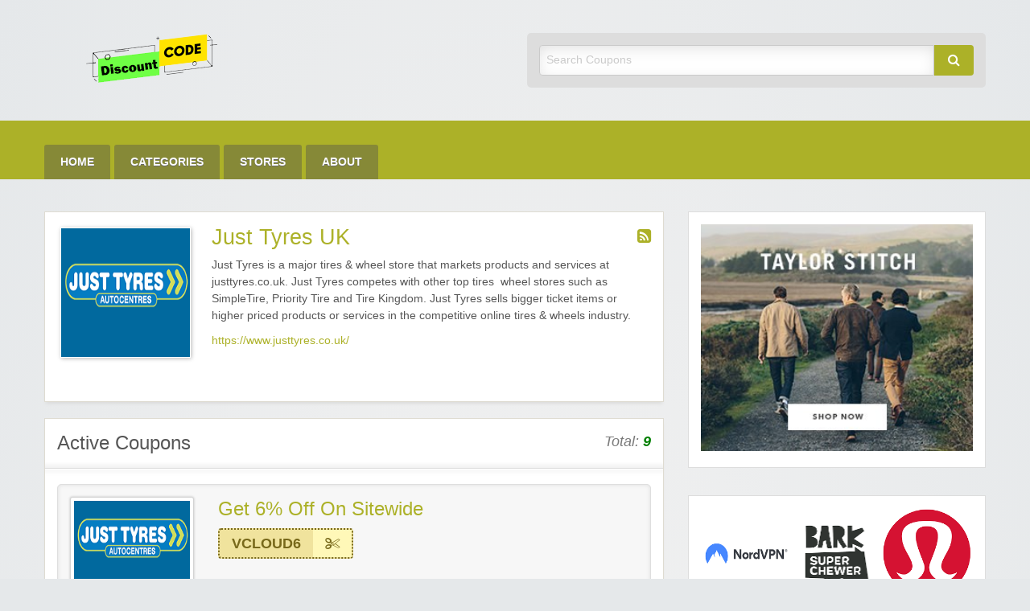

--- FILE ---
content_type: text/html; charset=UTF-8
request_url: https://www.getdiscountcodes.net/store/just-tyres-uk/
body_size: 13080
content:
<!DOCTYPE html>
<html lang="en-US">
	<head>
		<meta charset="UTF-8">
		<meta name="viewport" content="width=device-width, initial-scale=1">
		<link rel="profile" href="https://gmpg.org/xfn/11">
		<meta name="google-site-verification" content="0h0rLlGu-wk3Ha2jogKW_o9JmlR0P_YQYf6z_3kKTNk" />
		<script src="https://convertlink.com/script/2b56baca-268c-4bb5-83a9-133aaf161ccf/bundle.js"></script>
		<meta name="24cb877b0c8f989" content="399df6f3293f8aabd1f9f0fd504045c6" />
		

		<title>  Stores  Just Tyres UK</title>

		<meta name='robots' content='max-image-preview:large' />
<link rel="alternate" type="application/rss+xml" title="Get Discount Code &raquo; Feed" href="https://www.getdiscountcodes.net/feed/" />
<link rel="alternate" type="application/rss+xml" title="Get Discount Code &raquo; Comments Feed" href="https://www.getdiscountcodes.net/comments/feed/" />
<link rel="alternate" type="application/rss+xml" title="Get Discount Code &raquo; Just Tyres UK Store Feed" href="https://www.getdiscountcodes.net/store/just-tyres-uk/feed/" />
<style id='wp-img-auto-sizes-contain-inline-css' type='text/css'>
img:is([sizes=auto i],[sizes^="auto," i]){contain-intrinsic-size:3000px 1500px}
/*# sourceURL=wp-img-auto-sizes-contain-inline-css */
</style>

<style id='wp-emoji-styles-inline-css' type='text/css'>

	img.wp-smiley, img.emoji {
		display: inline !important;
		border: none !important;
		box-shadow: none !important;
		height: 1em !important;
		width: 1em !important;
		margin: 0 0.07em !important;
		vertical-align: -0.1em !important;
		background: none !important;
		padding: 0 !important;
	}
/*# sourceURL=wp-emoji-styles-inline-css */
</style>
<link rel='stylesheet' id='wp-block-library-css' href='https://www.getdiscountcodes.net/wp-includes/css/dist/block-library/style.min.css?ver=c2f9618629d757e247b6d3d6a234249e' type='text/css' media='all' />
<style id='wp-block-gallery-inline-css' type='text/css'>
.blocks-gallery-grid:not(.has-nested-images),.wp-block-gallery:not(.has-nested-images){display:flex;flex-wrap:wrap;list-style-type:none;margin:0;padding:0}.blocks-gallery-grid:not(.has-nested-images) .blocks-gallery-image,.blocks-gallery-grid:not(.has-nested-images) .blocks-gallery-item,.wp-block-gallery:not(.has-nested-images) .blocks-gallery-image,.wp-block-gallery:not(.has-nested-images) .blocks-gallery-item{display:flex;flex-direction:column;flex-grow:1;justify-content:center;margin:0 1em 1em 0;position:relative;width:calc(50% - 1em)}.blocks-gallery-grid:not(.has-nested-images) .blocks-gallery-image:nth-of-type(2n),.blocks-gallery-grid:not(.has-nested-images) .blocks-gallery-item:nth-of-type(2n),.wp-block-gallery:not(.has-nested-images) .blocks-gallery-image:nth-of-type(2n),.wp-block-gallery:not(.has-nested-images) .blocks-gallery-item:nth-of-type(2n){margin-right:0}.blocks-gallery-grid:not(.has-nested-images) .blocks-gallery-image figure,.blocks-gallery-grid:not(.has-nested-images) .blocks-gallery-item figure,.wp-block-gallery:not(.has-nested-images) .blocks-gallery-image figure,.wp-block-gallery:not(.has-nested-images) .blocks-gallery-item figure{align-items:flex-end;display:flex;height:100%;justify-content:flex-start;margin:0}.blocks-gallery-grid:not(.has-nested-images) .blocks-gallery-image img,.blocks-gallery-grid:not(.has-nested-images) .blocks-gallery-item img,.wp-block-gallery:not(.has-nested-images) .blocks-gallery-image img,.wp-block-gallery:not(.has-nested-images) .blocks-gallery-item img{display:block;height:auto;max-width:100%;width:auto}.blocks-gallery-grid:not(.has-nested-images) .blocks-gallery-image figcaption,.blocks-gallery-grid:not(.has-nested-images) .blocks-gallery-item figcaption,.wp-block-gallery:not(.has-nested-images) .blocks-gallery-image figcaption,.wp-block-gallery:not(.has-nested-images) .blocks-gallery-item figcaption{background:linear-gradient(0deg,#000000b3,#0000004d 70%,#0000);bottom:0;box-sizing:border-box;color:#fff;font-size:.8em;margin:0;max-height:100%;overflow:auto;padding:3em .77em .7em;position:absolute;text-align:center;width:100%;z-index:2}.blocks-gallery-grid:not(.has-nested-images) .blocks-gallery-image figcaption img,.blocks-gallery-grid:not(.has-nested-images) .blocks-gallery-item figcaption img,.wp-block-gallery:not(.has-nested-images) .blocks-gallery-image figcaption img,.wp-block-gallery:not(.has-nested-images) .blocks-gallery-item figcaption img{display:inline}.blocks-gallery-grid:not(.has-nested-images) figcaption,.wp-block-gallery:not(.has-nested-images) figcaption{flex-grow:1}.blocks-gallery-grid:not(.has-nested-images).is-cropped .blocks-gallery-image a,.blocks-gallery-grid:not(.has-nested-images).is-cropped .blocks-gallery-image img,.blocks-gallery-grid:not(.has-nested-images).is-cropped .blocks-gallery-item a,.blocks-gallery-grid:not(.has-nested-images).is-cropped .blocks-gallery-item img,.wp-block-gallery:not(.has-nested-images).is-cropped .blocks-gallery-image a,.wp-block-gallery:not(.has-nested-images).is-cropped .blocks-gallery-image img,.wp-block-gallery:not(.has-nested-images).is-cropped .blocks-gallery-item a,.wp-block-gallery:not(.has-nested-images).is-cropped .blocks-gallery-item img{flex:1;height:100%;object-fit:cover;width:100%}.blocks-gallery-grid:not(.has-nested-images).columns-1 .blocks-gallery-image,.blocks-gallery-grid:not(.has-nested-images).columns-1 .blocks-gallery-item,.wp-block-gallery:not(.has-nested-images).columns-1 .blocks-gallery-image,.wp-block-gallery:not(.has-nested-images).columns-1 .blocks-gallery-item{margin-right:0;width:100%}@media (min-width:600px){.blocks-gallery-grid:not(.has-nested-images).columns-3 .blocks-gallery-image,.blocks-gallery-grid:not(.has-nested-images).columns-3 .blocks-gallery-item,.wp-block-gallery:not(.has-nested-images).columns-3 .blocks-gallery-image,.wp-block-gallery:not(.has-nested-images).columns-3 .blocks-gallery-item{margin-right:1em;width:calc(33.33333% - .66667em)}.blocks-gallery-grid:not(.has-nested-images).columns-4 .blocks-gallery-image,.blocks-gallery-grid:not(.has-nested-images).columns-4 .blocks-gallery-item,.wp-block-gallery:not(.has-nested-images).columns-4 .blocks-gallery-image,.wp-block-gallery:not(.has-nested-images).columns-4 .blocks-gallery-item{margin-right:1em;width:calc(25% - .75em)}.blocks-gallery-grid:not(.has-nested-images).columns-5 .blocks-gallery-image,.blocks-gallery-grid:not(.has-nested-images).columns-5 .blocks-gallery-item,.wp-block-gallery:not(.has-nested-images).columns-5 .blocks-gallery-image,.wp-block-gallery:not(.has-nested-images).columns-5 .blocks-gallery-item{margin-right:1em;width:calc(20% - .8em)}.blocks-gallery-grid:not(.has-nested-images).columns-6 .blocks-gallery-image,.blocks-gallery-grid:not(.has-nested-images).columns-6 .blocks-gallery-item,.wp-block-gallery:not(.has-nested-images).columns-6 .blocks-gallery-image,.wp-block-gallery:not(.has-nested-images).columns-6 .blocks-gallery-item{margin-right:1em;width:calc(16.66667% - .83333em)}.blocks-gallery-grid:not(.has-nested-images).columns-7 .blocks-gallery-image,.blocks-gallery-grid:not(.has-nested-images).columns-7 .blocks-gallery-item,.wp-block-gallery:not(.has-nested-images).columns-7 .blocks-gallery-image,.wp-block-gallery:not(.has-nested-images).columns-7 .blocks-gallery-item{margin-right:1em;width:calc(14.28571% - .85714em)}.blocks-gallery-grid:not(.has-nested-images).columns-8 .blocks-gallery-image,.blocks-gallery-grid:not(.has-nested-images).columns-8 .blocks-gallery-item,.wp-block-gallery:not(.has-nested-images).columns-8 .blocks-gallery-image,.wp-block-gallery:not(.has-nested-images).columns-8 .blocks-gallery-item{margin-right:1em;width:calc(12.5% - .875em)}.blocks-gallery-grid:not(.has-nested-images).columns-1 .blocks-gallery-image:nth-of-type(1n),.blocks-gallery-grid:not(.has-nested-images).columns-1 .blocks-gallery-item:nth-of-type(1n),.blocks-gallery-grid:not(.has-nested-images).columns-2 .blocks-gallery-image:nth-of-type(2n),.blocks-gallery-grid:not(.has-nested-images).columns-2 .blocks-gallery-item:nth-of-type(2n),.blocks-gallery-grid:not(.has-nested-images).columns-3 .blocks-gallery-image:nth-of-type(3n),.blocks-gallery-grid:not(.has-nested-images).columns-3 .blocks-gallery-item:nth-of-type(3n),.blocks-gallery-grid:not(.has-nested-images).columns-4 .blocks-gallery-image:nth-of-type(4n),.blocks-gallery-grid:not(.has-nested-images).columns-4 .blocks-gallery-item:nth-of-type(4n),.blocks-gallery-grid:not(.has-nested-images).columns-5 .blocks-gallery-image:nth-of-type(5n),.blocks-gallery-grid:not(.has-nested-images).columns-5 .blocks-gallery-item:nth-of-type(5n),.blocks-gallery-grid:not(.has-nested-images).columns-6 .blocks-gallery-image:nth-of-type(6n),.blocks-gallery-grid:not(.has-nested-images).columns-6 .blocks-gallery-item:nth-of-type(6n),.blocks-gallery-grid:not(.has-nested-images).columns-7 .blocks-gallery-image:nth-of-type(7n),.blocks-gallery-grid:not(.has-nested-images).columns-7 .blocks-gallery-item:nth-of-type(7n),.blocks-gallery-grid:not(.has-nested-images).columns-8 .blocks-gallery-image:nth-of-type(8n),.blocks-gallery-grid:not(.has-nested-images).columns-8 .blocks-gallery-item:nth-of-type(8n),.wp-block-gallery:not(.has-nested-images).columns-1 .blocks-gallery-image:nth-of-type(1n),.wp-block-gallery:not(.has-nested-images).columns-1 .blocks-gallery-item:nth-of-type(1n),.wp-block-gallery:not(.has-nested-images).columns-2 .blocks-gallery-image:nth-of-type(2n),.wp-block-gallery:not(.has-nested-images).columns-2 .blocks-gallery-item:nth-of-type(2n),.wp-block-gallery:not(.has-nested-images).columns-3 .blocks-gallery-image:nth-of-type(3n),.wp-block-gallery:not(.has-nested-images).columns-3 .blocks-gallery-item:nth-of-type(3n),.wp-block-gallery:not(.has-nested-images).columns-4 .blocks-gallery-image:nth-of-type(4n),.wp-block-gallery:not(.has-nested-images).columns-4 .blocks-gallery-item:nth-of-type(4n),.wp-block-gallery:not(.has-nested-images).columns-5 .blocks-gallery-image:nth-of-type(5n),.wp-block-gallery:not(.has-nested-images).columns-5 .blocks-gallery-item:nth-of-type(5n),.wp-block-gallery:not(.has-nested-images).columns-6 .blocks-gallery-image:nth-of-type(6n),.wp-block-gallery:not(.has-nested-images).columns-6 .blocks-gallery-item:nth-of-type(6n),.wp-block-gallery:not(.has-nested-images).columns-7 .blocks-gallery-image:nth-of-type(7n),.wp-block-gallery:not(.has-nested-images).columns-7 .blocks-gallery-item:nth-of-type(7n),.wp-block-gallery:not(.has-nested-images).columns-8 .blocks-gallery-image:nth-of-type(8n),.wp-block-gallery:not(.has-nested-images).columns-8 .blocks-gallery-item:nth-of-type(8n){margin-right:0}}.blocks-gallery-grid:not(.has-nested-images) .blocks-gallery-image:last-child,.blocks-gallery-grid:not(.has-nested-images) .blocks-gallery-item:last-child,.wp-block-gallery:not(.has-nested-images) .blocks-gallery-image:last-child,.wp-block-gallery:not(.has-nested-images) .blocks-gallery-item:last-child{margin-right:0}.blocks-gallery-grid:not(.has-nested-images).alignleft,.blocks-gallery-grid:not(.has-nested-images).alignright,.wp-block-gallery:not(.has-nested-images).alignleft,.wp-block-gallery:not(.has-nested-images).alignright{max-width:420px;width:100%}.blocks-gallery-grid:not(.has-nested-images).aligncenter .blocks-gallery-item figure,.wp-block-gallery:not(.has-nested-images).aligncenter .blocks-gallery-item figure{justify-content:center}.wp-block-gallery:not(.is-cropped) .blocks-gallery-item{align-self:flex-start}figure.wp-block-gallery.has-nested-images{align-items:normal}.wp-block-gallery.has-nested-images figure.wp-block-image:not(#individual-image){margin:0;width:calc(50% - var(--wp--style--unstable-gallery-gap, 16px)/2)}.wp-block-gallery.has-nested-images figure.wp-block-image{box-sizing:border-box;display:flex;flex-direction:column;flex-grow:1;justify-content:center;max-width:100%;position:relative}.wp-block-gallery.has-nested-images figure.wp-block-image>a,.wp-block-gallery.has-nested-images figure.wp-block-image>div{flex-direction:column;flex-grow:1;margin:0}.wp-block-gallery.has-nested-images figure.wp-block-image img{display:block;height:auto;max-width:100%!important;width:auto}.wp-block-gallery.has-nested-images figure.wp-block-image figcaption,.wp-block-gallery.has-nested-images figure.wp-block-image:has(figcaption):before{bottom:0;left:0;max-height:100%;position:absolute;right:0}.wp-block-gallery.has-nested-images figure.wp-block-image:has(figcaption):before{backdrop-filter:blur(3px);content:"";height:100%;-webkit-mask-image:linear-gradient(0deg,#000 20%,#0000);mask-image:linear-gradient(0deg,#000 20%,#0000);max-height:40%;pointer-events:none}.wp-block-gallery.has-nested-images figure.wp-block-image figcaption{box-sizing:border-box;color:#fff;font-size:13px;margin:0;overflow:auto;padding:1em;text-align:center;text-shadow:0 0 1.5px #000}.wp-block-gallery.has-nested-images figure.wp-block-image figcaption::-webkit-scrollbar{height:12px;width:12px}.wp-block-gallery.has-nested-images figure.wp-block-image figcaption::-webkit-scrollbar-track{background-color:initial}.wp-block-gallery.has-nested-images figure.wp-block-image figcaption::-webkit-scrollbar-thumb{background-clip:padding-box;background-color:initial;border:3px solid #0000;border-radius:8px}.wp-block-gallery.has-nested-images figure.wp-block-image figcaption:focus-within::-webkit-scrollbar-thumb,.wp-block-gallery.has-nested-images figure.wp-block-image figcaption:focus::-webkit-scrollbar-thumb,.wp-block-gallery.has-nested-images figure.wp-block-image figcaption:hover::-webkit-scrollbar-thumb{background-color:#fffc}.wp-block-gallery.has-nested-images figure.wp-block-image figcaption{scrollbar-color:#0000 #0000;scrollbar-gutter:stable both-edges;scrollbar-width:thin}.wp-block-gallery.has-nested-images figure.wp-block-image figcaption:focus,.wp-block-gallery.has-nested-images figure.wp-block-image figcaption:focus-within,.wp-block-gallery.has-nested-images figure.wp-block-image figcaption:hover{scrollbar-color:#fffc #0000}.wp-block-gallery.has-nested-images figure.wp-block-image figcaption{will-change:transform}@media (hover:none){.wp-block-gallery.has-nested-images figure.wp-block-image figcaption{scrollbar-color:#fffc #0000}}.wp-block-gallery.has-nested-images figure.wp-block-image figcaption{background:linear-gradient(0deg,#0006,#0000)}.wp-block-gallery.has-nested-images figure.wp-block-image figcaption img{display:inline}.wp-block-gallery.has-nested-images figure.wp-block-image figcaption a{color:inherit}.wp-block-gallery.has-nested-images figure.wp-block-image.has-custom-border img{box-sizing:border-box}.wp-block-gallery.has-nested-images figure.wp-block-image.has-custom-border>a,.wp-block-gallery.has-nested-images figure.wp-block-image.has-custom-border>div,.wp-block-gallery.has-nested-images figure.wp-block-image.is-style-rounded>a,.wp-block-gallery.has-nested-images figure.wp-block-image.is-style-rounded>div{flex:1 1 auto}.wp-block-gallery.has-nested-images figure.wp-block-image.has-custom-border figcaption,.wp-block-gallery.has-nested-images figure.wp-block-image.is-style-rounded figcaption{background:none;color:inherit;flex:initial;margin:0;padding:10px 10px 9px;position:relative;text-shadow:none}.wp-block-gallery.has-nested-images figure.wp-block-image.has-custom-border:before,.wp-block-gallery.has-nested-images figure.wp-block-image.is-style-rounded:before{content:none}.wp-block-gallery.has-nested-images figcaption{flex-basis:100%;flex-grow:1;text-align:center}.wp-block-gallery.has-nested-images:not(.is-cropped) figure.wp-block-image:not(#individual-image){margin-bottom:auto;margin-top:0}.wp-block-gallery.has-nested-images.is-cropped figure.wp-block-image:not(#individual-image){align-self:inherit}.wp-block-gallery.has-nested-images.is-cropped figure.wp-block-image:not(#individual-image)>a,.wp-block-gallery.has-nested-images.is-cropped figure.wp-block-image:not(#individual-image)>div:not(.components-drop-zone){display:flex}.wp-block-gallery.has-nested-images.is-cropped figure.wp-block-image:not(#individual-image) a,.wp-block-gallery.has-nested-images.is-cropped figure.wp-block-image:not(#individual-image) img{flex:1 0 0%;height:100%;object-fit:cover;width:100%}.wp-block-gallery.has-nested-images.columns-1 figure.wp-block-image:not(#individual-image){width:100%}@media (min-width:600px){.wp-block-gallery.has-nested-images.columns-3 figure.wp-block-image:not(#individual-image){width:calc(33.33333% - var(--wp--style--unstable-gallery-gap, 16px)*.66667)}.wp-block-gallery.has-nested-images.columns-4 figure.wp-block-image:not(#individual-image){width:calc(25% - var(--wp--style--unstable-gallery-gap, 16px)*.75)}.wp-block-gallery.has-nested-images.columns-5 figure.wp-block-image:not(#individual-image){width:calc(20% - var(--wp--style--unstable-gallery-gap, 16px)*.8)}.wp-block-gallery.has-nested-images.columns-6 figure.wp-block-image:not(#individual-image){width:calc(16.66667% - var(--wp--style--unstable-gallery-gap, 16px)*.83333)}.wp-block-gallery.has-nested-images.columns-7 figure.wp-block-image:not(#individual-image){width:calc(14.28571% - var(--wp--style--unstable-gallery-gap, 16px)*.85714)}.wp-block-gallery.has-nested-images.columns-8 figure.wp-block-image:not(#individual-image){width:calc(12.5% - var(--wp--style--unstable-gallery-gap, 16px)*.875)}.wp-block-gallery.has-nested-images.columns-default figure.wp-block-image:not(#individual-image){width:calc(33.33% - var(--wp--style--unstable-gallery-gap, 16px)*.66667)}.wp-block-gallery.has-nested-images.columns-default figure.wp-block-image:not(#individual-image):first-child:nth-last-child(2),.wp-block-gallery.has-nested-images.columns-default figure.wp-block-image:not(#individual-image):first-child:nth-last-child(2)~figure.wp-block-image:not(#individual-image){width:calc(50% - var(--wp--style--unstable-gallery-gap, 16px)*.5)}.wp-block-gallery.has-nested-images.columns-default figure.wp-block-image:not(#individual-image):first-child:last-child{width:100%}}.wp-block-gallery.has-nested-images.alignleft,.wp-block-gallery.has-nested-images.alignright{max-width:420px;width:100%}.wp-block-gallery.has-nested-images.aligncenter{justify-content:center}
/*# sourceURL=https://www.getdiscountcodes.net/wp-includes/blocks/gallery/style.min.css */
</style>
<style id='wp-block-image-inline-css' type='text/css'>
.wp-block-image>a,.wp-block-image>figure>a{display:inline-block}.wp-block-image img{box-sizing:border-box;height:auto;max-width:100%;vertical-align:bottom}@media not (prefers-reduced-motion){.wp-block-image img.hide{visibility:hidden}.wp-block-image img.show{animation:show-content-image .4s}}.wp-block-image[style*=border-radius] img,.wp-block-image[style*=border-radius]>a{border-radius:inherit}.wp-block-image.has-custom-border img{box-sizing:border-box}.wp-block-image.aligncenter{text-align:center}.wp-block-image.alignfull>a,.wp-block-image.alignwide>a{width:100%}.wp-block-image.alignfull img,.wp-block-image.alignwide img{height:auto;width:100%}.wp-block-image .aligncenter,.wp-block-image .alignleft,.wp-block-image .alignright,.wp-block-image.aligncenter,.wp-block-image.alignleft,.wp-block-image.alignright{display:table}.wp-block-image .aligncenter>figcaption,.wp-block-image .alignleft>figcaption,.wp-block-image .alignright>figcaption,.wp-block-image.aligncenter>figcaption,.wp-block-image.alignleft>figcaption,.wp-block-image.alignright>figcaption{caption-side:bottom;display:table-caption}.wp-block-image .alignleft{float:left;margin:.5em 1em .5em 0}.wp-block-image .alignright{float:right;margin:.5em 0 .5em 1em}.wp-block-image .aligncenter{margin-left:auto;margin-right:auto}.wp-block-image :where(figcaption){margin-bottom:1em;margin-top:.5em}.wp-block-image.is-style-circle-mask img{border-radius:9999px}@supports ((-webkit-mask-image:none) or (mask-image:none)) or (-webkit-mask-image:none){.wp-block-image.is-style-circle-mask img{border-radius:0;-webkit-mask-image:url('data:image/svg+xml;utf8,<svg viewBox="0 0 100 100" xmlns="http://www.w3.org/2000/svg"><circle cx="50" cy="50" r="50"/></svg>');mask-image:url('data:image/svg+xml;utf8,<svg viewBox="0 0 100 100" xmlns="http://www.w3.org/2000/svg"><circle cx="50" cy="50" r="50"/></svg>');mask-mode:alpha;-webkit-mask-position:center;mask-position:center;-webkit-mask-repeat:no-repeat;mask-repeat:no-repeat;-webkit-mask-size:contain;mask-size:contain}}:root :where(.wp-block-image.is-style-rounded img,.wp-block-image .is-style-rounded img){border-radius:9999px}.wp-block-image figure{margin:0}.wp-lightbox-container{display:flex;flex-direction:column;position:relative}.wp-lightbox-container img{cursor:zoom-in}.wp-lightbox-container img:hover+button{opacity:1}.wp-lightbox-container button{align-items:center;backdrop-filter:blur(16px) saturate(180%);background-color:#5a5a5a40;border:none;border-radius:4px;cursor:zoom-in;display:flex;height:20px;justify-content:center;opacity:0;padding:0;position:absolute;right:16px;text-align:center;top:16px;width:20px;z-index:100}@media not (prefers-reduced-motion){.wp-lightbox-container button{transition:opacity .2s ease}}.wp-lightbox-container button:focus-visible{outline:3px auto #5a5a5a40;outline:3px auto -webkit-focus-ring-color;outline-offset:3px}.wp-lightbox-container button:hover{cursor:pointer;opacity:1}.wp-lightbox-container button:focus{opacity:1}.wp-lightbox-container button:focus,.wp-lightbox-container button:hover,.wp-lightbox-container button:not(:hover):not(:active):not(.has-background){background-color:#5a5a5a40;border:none}.wp-lightbox-overlay{box-sizing:border-box;cursor:zoom-out;height:100vh;left:0;overflow:hidden;position:fixed;top:0;visibility:hidden;width:100%;z-index:100000}.wp-lightbox-overlay .close-button{align-items:center;cursor:pointer;display:flex;justify-content:center;min-height:40px;min-width:40px;padding:0;position:absolute;right:calc(env(safe-area-inset-right) + 16px);top:calc(env(safe-area-inset-top) + 16px);z-index:5000000}.wp-lightbox-overlay .close-button:focus,.wp-lightbox-overlay .close-button:hover,.wp-lightbox-overlay .close-button:not(:hover):not(:active):not(.has-background){background:none;border:none}.wp-lightbox-overlay .lightbox-image-container{height:var(--wp--lightbox-container-height);left:50%;overflow:hidden;position:absolute;top:50%;transform:translate(-50%,-50%);transform-origin:top left;width:var(--wp--lightbox-container-width);z-index:9999999999}.wp-lightbox-overlay .wp-block-image{align-items:center;box-sizing:border-box;display:flex;height:100%;justify-content:center;margin:0;position:relative;transform-origin:0 0;width:100%;z-index:3000000}.wp-lightbox-overlay .wp-block-image img{height:var(--wp--lightbox-image-height);min-height:var(--wp--lightbox-image-height);min-width:var(--wp--lightbox-image-width);width:var(--wp--lightbox-image-width)}.wp-lightbox-overlay .wp-block-image figcaption{display:none}.wp-lightbox-overlay button{background:none;border:none}.wp-lightbox-overlay .scrim{background-color:#fff;height:100%;opacity:.9;position:absolute;width:100%;z-index:2000000}.wp-lightbox-overlay.active{visibility:visible}@media not (prefers-reduced-motion){.wp-lightbox-overlay.active{animation:turn-on-visibility .25s both}.wp-lightbox-overlay.active img{animation:turn-on-visibility .35s both}.wp-lightbox-overlay.show-closing-animation:not(.active){animation:turn-off-visibility .35s both}.wp-lightbox-overlay.show-closing-animation:not(.active) img{animation:turn-off-visibility .25s both}.wp-lightbox-overlay.zoom.active{animation:none;opacity:1;visibility:visible}.wp-lightbox-overlay.zoom.active .lightbox-image-container{animation:lightbox-zoom-in .4s}.wp-lightbox-overlay.zoom.active .lightbox-image-container img{animation:none}.wp-lightbox-overlay.zoom.active .scrim{animation:turn-on-visibility .4s forwards}.wp-lightbox-overlay.zoom.show-closing-animation:not(.active){animation:none}.wp-lightbox-overlay.zoom.show-closing-animation:not(.active) .lightbox-image-container{animation:lightbox-zoom-out .4s}.wp-lightbox-overlay.zoom.show-closing-animation:not(.active) .lightbox-image-container img{animation:none}.wp-lightbox-overlay.zoom.show-closing-animation:not(.active) .scrim{animation:turn-off-visibility .4s forwards}}@keyframes show-content-image{0%{visibility:hidden}99%{visibility:hidden}to{visibility:visible}}@keyframes turn-on-visibility{0%{opacity:0}to{opacity:1}}@keyframes turn-off-visibility{0%{opacity:1;visibility:visible}99%{opacity:0;visibility:visible}to{opacity:0;visibility:hidden}}@keyframes lightbox-zoom-in{0%{transform:translate(calc((-100vw + var(--wp--lightbox-scrollbar-width))/2 + var(--wp--lightbox-initial-left-position)),calc(-50vh + var(--wp--lightbox-initial-top-position))) scale(var(--wp--lightbox-scale))}to{transform:translate(-50%,-50%) scale(1)}}@keyframes lightbox-zoom-out{0%{transform:translate(-50%,-50%) scale(1);visibility:visible}99%{visibility:visible}to{transform:translate(calc((-100vw + var(--wp--lightbox-scrollbar-width))/2 + var(--wp--lightbox-initial-left-position)),calc(-50vh + var(--wp--lightbox-initial-top-position))) scale(var(--wp--lightbox-scale));visibility:hidden}}
/*# sourceURL=https://www.getdiscountcodes.net/wp-includes/blocks/image/style.min.css */
</style>
<style id='global-styles-inline-css' type='text/css'>
:root{--wp--preset--aspect-ratio--square: 1;--wp--preset--aspect-ratio--4-3: 4/3;--wp--preset--aspect-ratio--3-4: 3/4;--wp--preset--aspect-ratio--3-2: 3/2;--wp--preset--aspect-ratio--2-3: 2/3;--wp--preset--aspect-ratio--16-9: 16/9;--wp--preset--aspect-ratio--9-16: 9/16;--wp--preset--color--black: #000000;--wp--preset--color--cyan-bluish-gray: #abb8c3;--wp--preset--color--white: #ffffff;--wp--preset--color--pale-pink: #f78da7;--wp--preset--color--vivid-red: #cf2e2e;--wp--preset--color--luminous-vivid-orange: #ff6900;--wp--preset--color--luminous-vivid-amber: #fcb900;--wp--preset--color--light-green-cyan: #7bdcb5;--wp--preset--color--vivid-green-cyan: #00d084;--wp--preset--color--pale-cyan-blue: #8ed1fc;--wp--preset--color--vivid-cyan-blue: #0693e3;--wp--preset--color--vivid-purple: #9b51e0;--wp--preset--gradient--vivid-cyan-blue-to-vivid-purple: linear-gradient(135deg,rgb(6,147,227) 0%,rgb(155,81,224) 100%);--wp--preset--gradient--light-green-cyan-to-vivid-green-cyan: linear-gradient(135deg,rgb(122,220,180) 0%,rgb(0,208,130) 100%);--wp--preset--gradient--luminous-vivid-amber-to-luminous-vivid-orange: linear-gradient(135deg,rgb(252,185,0) 0%,rgb(255,105,0) 100%);--wp--preset--gradient--luminous-vivid-orange-to-vivid-red: linear-gradient(135deg,rgb(255,105,0) 0%,rgb(207,46,46) 100%);--wp--preset--gradient--very-light-gray-to-cyan-bluish-gray: linear-gradient(135deg,rgb(238,238,238) 0%,rgb(169,184,195) 100%);--wp--preset--gradient--cool-to-warm-spectrum: linear-gradient(135deg,rgb(74,234,220) 0%,rgb(151,120,209) 20%,rgb(207,42,186) 40%,rgb(238,44,130) 60%,rgb(251,105,98) 80%,rgb(254,248,76) 100%);--wp--preset--gradient--blush-light-purple: linear-gradient(135deg,rgb(255,206,236) 0%,rgb(152,150,240) 100%);--wp--preset--gradient--blush-bordeaux: linear-gradient(135deg,rgb(254,205,165) 0%,rgb(254,45,45) 50%,rgb(107,0,62) 100%);--wp--preset--gradient--luminous-dusk: linear-gradient(135deg,rgb(255,203,112) 0%,rgb(199,81,192) 50%,rgb(65,88,208) 100%);--wp--preset--gradient--pale-ocean: linear-gradient(135deg,rgb(255,245,203) 0%,rgb(182,227,212) 50%,rgb(51,167,181) 100%);--wp--preset--gradient--electric-grass: linear-gradient(135deg,rgb(202,248,128) 0%,rgb(113,206,126) 100%);--wp--preset--gradient--midnight: linear-gradient(135deg,rgb(2,3,129) 0%,rgb(40,116,252) 100%);--wp--preset--font-size--small: 13px;--wp--preset--font-size--medium: 20px;--wp--preset--font-size--large: 36px;--wp--preset--font-size--x-large: 42px;--wp--preset--spacing--20: 0.44rem;--wp--preset--spacing--30: 0.67rem;--wp--preset--spacing--40: 1rem;--wp--preset--spacing--50: 1.5rem;--wp--preset--spacing--60: 2.25rem;--wp--preset--spacing--70: 3.38rem;--wp--preset--spacing--80: 5.06rem;--wp--preset--shadow--natural: 6px 6px 9px rgba(0, 0, 0, 0.2);--wp--preset--shadow--deep: 12px 12px 50px rgba(0, 0, 0, 0.4);--wp--preset--shadow--sharp: 6px 6px 0px rgba(0, 0, 0, 0.2);--wp--preset--shadow--outlined: 6px 6px 0px -3px rgb(255, 255, 255), 6px 6px rgb(0, 0, 0);--wp--preset--shadow--crisp: 6px 6px 0px rgb(0, 0, 0);}:where(.is-layout-flex){gap: 0.5em;}:where(.is-layout-grid){gap: 0.5em;}body .is-layout-flex{display: flex;}.is-layout-flex{flex-wrap: wrap;align-items: center;}.is-layout-flex > :is(*, div){margin: 0;}body .is-layout-grid{display: grid;}.is-layout-grid > :is(*, div){margin: 0;}:where(.wp-block-columns.is-layout-flex){gap: 2em;}:where(.wp-block-columns.is-layout-grid){gap: 2em;}:where(.wp-block-post-template.is-layout-flex){gap: 1.25em;}:where(.wp-block-post-template.is-layout-grid){gap: 1.25em;}.has-black-color{color: var(--wp--preset--color--black) !important;}.has-cyan-bluish-gray-color{color: var(--wp--preset--color--cyan-bluish-gray) !important;}.has-white-color{color: var(--wp--preset--color--white) !important;}.has-pale-pink-color{color: var(--wp--preset--color--pale-pink) !important;}.has-vivid-red-color{color: var(--wp--preset--color--vivid-red) !important;}.has-luminous-vivid-orange-color{color: var(--wp--preset--color--luminous-vivid-orange) !important;}.has-luminous-vivid-amber-color{color: var(--wp--preset--color--luminous-vivid-amber) !important;}.has-light-green-cyan-color{color: var(--wp--preset--color--light-green-cyan) !important;}.has-vivid-green-cyan-color{color: var(--wp--preset--color--vivid-green-cyan) !important;}.has-pale-cyan-blue-color{color: var(--wp--preset--color--pale-cyan-blue) !important;}.has-vivid-cyan-blue-color{color: var(--wp--preset--color--vivid-cyan-blue) !important;}.has-vivid-purple-color{color: var(--wp--preset--color--vivid-purple) !important;}.has-black-background-color{background-color: var(--wp--preset--color--black) !important;}.has-cyan-bluish-gray-background-color{background-color: var(--wp--preset--color--cyan-bluish-gray) !important;}.has-white-background-color{background-color: var(--wp--preset--color--white) !important;}.has-pale-pink-background-color{background-color: var(--wp--preset--color--pale-pink) !important;}.has-vivid-red-background-color{background-color: var(--wp--preset--color--vivid-red) !important;}.has-luminous-vivid-orange-background-color{background-color: var(--wp--preset--color--luminous-vivid-orange) !important;}.has-luminous-vivid-amber-background-color{background-color: var(--wp--preset--color--luminous-vivid-amber) !important;}.has-light-green-cyan-background-color{background-color: var(--wp--preset--color--light-green-cyan) !important;}.has-vivid-green-cyan-background-color{background-color: var(--wp--preset--color--vivid-green-cyan) !important;}.has-pale-cyan-blue-background-color{background-color: var(--wp--preset--color--pale-cyan-blue) !important;}.has-vivid-cyan-blue-background-color{background-color: var(--wp--preset--color--vivid-cyan-blue) !important;}.has-vivid-purple-background-color{background-color: var(--wp--preset--color--vivid-purple) !important;}.has-black-border-color{border-color: var(--wp--preset--color--black) !important;}.has-cyan-bluish-gray-border-color{border-color: var(--wp--preset--color--cyan-bluish-gray) !important;}.has-white-border-color{border-color: var(--wp--preset--color--white) !important;}.has-pale-pink-border-color{border-color: var(--wp--preset--color--pale-pink) !important;}.has-vivid-red-border-color{border-color: var(--wp--preset--color--vivid-red) !important;}.has-luminous-vivid-orange-border-color{border-color: var(--wp--preset--color--luminous-vivid-orange) !important;}.has-luminous-vivid-amber-border-color{border-color: var(--wp--preset--color--luminous-vivid-amber) !important;}.has-light-green-cyan-border-color{border-color: var(--wp--preset--color--light-green-cyan) !important;}.has-vivid-green-cyan-border-color{border-color: var(--wp--preset--color--vivid-green-cyan) !important;}.has-pale-cyan-blue-border-color{border-color: var(--wp--preset--color--pale-cyan-blue) !important;}.has-vivid-cyan-blue-border-color{border-color: var(--wp--preset--color--vivid-cyan-blue) !important;}.has-vivid-purple-border-color{border-color: var(--wp--preset--color--vivid-purple) !important;}.has-vivid-cyan-blue-to-vivid-purple-gradient-background{background: var(--wp--preset--gradient--vivid-cyan-blue-to-vivid-purple) !important;}.has-light-green-cyan-to-vivid-green-cyan-gradient-background{background: var(--wp--preset--gradient--light-green-cyan-to-vivid-green-cyan) !important;}.has-luminous-vivid-amber-to-luminous-vivid-orange-gradient-background{background: var(--wp--preset--gradient--luminous-vivid-amber-to-luminous-vivid-orange) !important;}.has-luminous-vivid-orange-to-vivid-red-gradient-background{background: var(--wp--preset--gradient--luminous-vivid-orange-to-vivid-red) !important;}.has-very-light-gray-to-cyan-bluish-gray-gradient-background{background: var(--wp--preset--gradient--very-light-gray-to-cyan-bluish-gray) !important;}.has-cool-to-warm-spectrum-gradient-background{background: var(--wp--preset--gradient--cool-to-warm-spectrum) !important;}.has-blush-light-purple-gradient-background{background: var(--wp--preset--gradient--blush-light-purple) !important;}.has-blush-bordeaux-gradient-background{background: var(--wp--preset--gradient--blush-bordeaux) !important;}.has-luminous-dusk-gradient-background{background: var(--wp--preset--gradient--luminous-dusk) !important;}.has-pale-ocean-gradient-background{background: var(--wp--preset--gradient--pale-ocean) !important;}.has-electric-grass-gradient-background{background: var(--wp--preset--gradient--electric-grass) !important;}.has-midnight-gradient-background{background: var(--wp--preset--gradient--midnight) !important;}.has-small-font-size{font-size: var(--wp--preset--font-size--small) !important;}.has-medium-font-size{font-size: var(--wp--preset--font-size--medium) !important;}.has-large-font-size{font-size: var(--wp--preset--font-size--large) !important;}.has-x-large-font-size{font-size: var(--wp--preset--font-size--x-large) !important;}
/*# sourceURL=global-styles-inline-css */
</style>
<style id='core-block-supports-inline-css' type='text/css'>
.wp-block-gallery.wp-block-gallery-1{--wp--style--unstable-gallery-gap:var( --wp--style--gallery-gap-default, var( --gallery-block--gutter-size, var( --wp--style--block-gap, 0.5em ) ) );gap:var( --wp--style--gallery-gap-default, var( --gallery-block--gutter-size, var( --wp--style--block-gap, 0.5em ) ) );}
/*# sourceURL=core-block-supports-inline-css */
</style>

<style id='classic-theme-styles-inline-css' type='text/css'>
/*! This file is auto-generated */
.wp-block-button__link{color:#fff;background-color:#32373c;border-radius:9999px;box-shadow:none;text-decoration:none;padding:calc(.667em + 2px) calc(1.333em + 2px);font-size:1.125em}.wp-block-file__button{background:#32373c;color:#fff;text-decoration:none}
/*# sourceURL=/wp-includes/css/classic-themes.min.css */
</style>
<link rel='stylesheet' id='cmplz-general-css' href='https://www.getdiscountcodes.net/wp-content/plugins/complianz-gdpr/assets/css/cookieblocker.min.css?ver=1725100629' type='text/css' media='all' />
<link rel='stylesheet' id='dashicons-css' href='https://www.getdiscountcodes.net/wp-includes/css/dashicons.min.css?ver=c2f9618629d757e247b6d3d6a234249e' type='text/css' media='all' />
<link rel='stylesheet' id='foundation-css' href='https://www.getdiscountcodes.net/wp-content/themes/clipper/assets/css/foundation.min.css?ver=6.4.3' type='text/css' media='all' />
<link rel='stylesheet' id='slick-css' href='https://www.getdiscountcodes.net/wp-content/themes/clipper/assets/js/lib/slick/slick.min.css?ver=1.7.1' type='text/css' media='all' />
<link rel='stylesheet' id='slick-theme-css' href='https://www.getdiscountcodes.net/wp-content/themes/clipper/assets/js/lib/slick/slick-theme.min.css?ver=1.7.1' type='text/css' media='all' />
<link rel='stylesheet' id='font-awesome-css' href='https://www.getdiscountcodes.net/wp-content/themes/clipper/theme-framework/lib/font-awesome/css/font-awesome.min.css?ver=4.7.0' type='text/css' media='all' />
<link rel='stylesheet' id='at-main-css' href='https://www.getdiscountcodes.net/wp-content/themes/clipper/assets/css/style.min.css?ver=2.0.7' type='text/css' media='all' />
<link rel='stylesheet' id='at-color-css' href='https://www.getdiscountcodes.net/wp-content/themes/clipper/styles/green.css?ver=c2f9618629d757e247b6d3d6a234249e' type='text/css' media='all' />
<link rel='stylesheet' id='colorbox-css' href='https://www.getdiscountcodes.net/wp-content/themes/clipper/theme-framework/js/colorbox/colorbox.min.css?ver=1.6.1' type='text/css' media='all' />
<link rel='stylesheet' id='jquery-ui-style-css' href='https://www.getdiscountcodes.net/wp-content/themes/clipper/framework/styles/jquery-ui/jquery-ui.min.css?ver=1.11.2' type='text/css' media='all' />
<link rel='stylesheet' id='wp-jquery-ui-datepicker-css' href='https://www.getdiscountcodes.net/wp-content/themes/clipper/framework/styles/datepicker/datepicker.css?ver=c2f9618629d757e247b6d3d6a234249e' type='text/css' media='all' />
<link rel='stylesheet' id='app-reports-css' href='https://www.getdiscountcodes.net/wp-content/themes/clipper/includes/reports/style.css?ver=1.0' type='text/css' media='all' />
<script type="text/javascript" async src="https://www.getdiscountcodes.net/wp-content/plugins/burst-statistics/helpers/timeme/timeme.min.js?ver=1.7.1" id="burst-timeme-js"></script>
<script type="text/javascript" id="burst-js-extra">
/* <![CDATA[ */
var burst = {"page_id":"1369","cookie_retention_days":"30","beacon_url":"https://www.getdiscountcodes.net/wp-content/plugins/burst-statistics/endpoint.php","options":{"beacon_enabled":1,"enable_cookieless_tracking":0,"enable_turbo_mode":0,"do_not_track":0},"goals":[],"goals_script_url":"https://www.getdiscountcodes.net/wp-content/plugins/burst-statistics//assets/js/build/burst-goals.js?v=1.7.1"};
//# sourceURL=burst-js-extra
/* ]]> */
</script>
<script type="text/javascript" async src="https://www.getdiscountcodes.net/wp-content/plugins/burst-statistics/assets/js/build/burst.min.js?ver=1.7.1" id="burst-js"></script>
<script type="text/javascript" id="jquery-core-js-extra">
/* <![CDATA[ */
var AppThemes = {"ajaxurl":"/wp-admin/admin-ajax.php","current_url":"https://www.getdiscountcodes.net/store/just-tyres-uk/"};
//# sourceURL=jquery-core-js-extra
/* ]]> */
</script>
<script type="text/javascript" src="https://www.getdiscountcodes.net/wp-includes/js/jquery/jquery.min.js?ver=3.7.1" id="jquery-core-js"></script>
<script type="text/javascript" src="https://www.getdiscountcodes.net/wp-includes/js/jquery/jquery-migrate.min.js?ver=3.4.1" id="jquery-migrate-js"></script>
<script type="text/javascript" id="jquery-js-after">
/* <![CDATA[ */
var AppThemes = {"ajaxurl":"\/wp-admin\/admin-ajax.php","current_url":"https:\/\/www.getdiscountcodes.net\/store\/just-tyres-uk\/"};
//# sourceURL=jquery-js-after
/* ]]> */
</script>
<script type="text/javascript" src="https://www.getdiscountcodes.net/wp-includes/js/jquery/ui/core.min.js?ver=1.13.3" id="jquery-ui-core-js"></script>
<script type="text/javascript" src="https://www.getdiscountcodes.net/wp-includes/js/jquery/ui/datepicker.min.js?ver=1.13.3" id="jquery-ui-datepicker-js"></script>
<script type="text/javascript" id="jquery-ui-datepicker-js-after">
/* <![CDATA[ */
jQuery(function(jQuery){jQuery.datepicker.setDefaults({"closeText":"Close","currentText":"Today","monthNames":["January","February","March","April","May","June","July","August","September","October","November","December"],"monthNamesShort":["Jan","Feb","Mar","Apr","May","Jun","Jul","Aug","Sep","Oct","Nov","Dec"],"nextText":"Next","prevText":"Previous","dayNames":["Sunday","Monday","Tuesday","Wednesday","Thursday","Friday","Saturday"],"dayNamesShort":["Sun","Mon","Tue","Wed","Thu","Fri","Sat"],"dayNamesMin":["S","M","T","W","T","F","S"],"dateFormat":"MM d, yy","firstDay":1,"isRTL":false});});
//# sourceURL=jquery-ui-datepicker-js-after
/* ]]> */
</script>
<script type="text/javascript" id="jquery-ui-datepicker-lang-js-extra">
/* <![CDATA[ */
var datepickerL10n = {"isRTL":"","firstDay":"1","dateFormat":"yy-mm-dd","closeText":"Done","prevText":"Prev","nextText":"Next","currentText":"Today","weekHeader":"Wk","monthNames":["January","February","March","April","May","June","July","August","September","October","November","December"],"monthNamesShort":["Jan","Feb","Mar","Apr","May","Jun","Jul","Aug","Sep","Oct","Nov","Dec"],"dayNames":["Sunday","Monday","Tuesday","Wednesday","Thursday","Friday","Saturday"],"dayNamesShort":["Sun","Mon","Tue","Wed","Thu","Fri","Sat"],"dayNamesMin":["Su","Mo","Tu","We","Th","Fr","Sa"]};
//# sourceURL=jquery-ui-datepicker-lang-js-extra
/* ]]> */
</script>
<script type="text/javascript" src="https://www.getdiscountcodes.net/wp-content/themes/clipper/framework/js/jquery-ui/jquery.ui.datepicker-lang.js?ver=c2f9618629d757e247b6d3d6a234249e" id="jquery-ui-datepicker-lang-js"></script>
<script type="text/javascript" src="https://www.getdiscountcodes.net/wp-content/themes/clipper/includes/js/easing.js?ver=1.3" id="jqueryeasing-js"></script>
<script type="text/javascript" src="https://www.getdiscountcodes.net/wp-content/themes/clipper/includes/js/jcarousellite.min.js?ver=1.8.5" id="jcarousellite-js"></script>
<script type="text/javascript" src="https://www.getdiscountcodes.net/wp-content/themes/clipper/includes/js/clipboard.min.js?ver=1.5.15" id="clipboardjs-js"></script>
<script type="text/javascript" src="https://www.getdiscountcodes.net/wp-content/themes/clipper/theme-framework/js/colorbox/jquery.colorbox.min.js?ver=1.6.1" id="colorbox-js"></script>
<script type="text/javascript" src="https://www.getdiscountcodes.net/wp-content/themes/clipper/framework/js/validate/jquery.validate.min.js?ver=1.15.0" id="validate-js"></script>
<script type="text/javascript" id="validate-lang-js-extra">
/* <![CDATA[ */
var validateL10n = {"required":"This field is required.","remote":"Please fix this field.","email":"Please enter a valid email address.","url":"Please enter a valid URL.","date":"Please enter a valid date.","dateISO":"Please enter a valid date (ISO).","number":"Please enter a valid number.","digits":"Please enter only digits.","creditcard":"Please enter a valid credit card number.","equalTo":"Please enter the same value again.","maxlength":"Please enter no more than {0} characters.","minlength":"Please enter at least {0} characters.","rangelength":"Please enter a value between {0} and {1} characters long.","range":"Please enter a value between {0} and {1}.","max":"Please enter a value less than or equal to {0}.","min":"Please enter a value greater than or equal to {0}."};
//# sourceURL=validate-lang-js-extra
/* ]]> */
</script>
<script type="text/javascript" src="https://www.getdiscountcodes.net/wp-content/themes/clipper/framework/js/validate/jquery.validate-lang.js?ver=c2f9618629d757e247b6d3d6a234249e" id="validate-lang-js"></script>
<script type="text/javascript" src="https://www.getdiscountcodes.net/wp-content/themes/clipper/includes/js/jquery.tinynav.min.js?ver=1.2" id="tinynav-js"></script>
<script type="text/javascript" id="wpso-front-scripts-js-extra">
/* <![CDATA[ */
var wpso = {"ajaxurl":"https://www.getdiscountcodes.net/wp-admin/admin-ajax.php","nonce":"a362bbe667","user_items":[]};
//# sourceURL=wpso-front-scripts-js-extra
/* ]]> */
</script>
<script type="text/javascript" src="https://www.getdiscountcodes.net/wp-content/plugins/wp-sort-order/js/front-scripts.js?ver=2026010736" id="wpso-front-scripts-js"></script>
<link rel="https://api.w.org/" href="https://www.getdiscountcodes.net/wp-json/" /><link rel="EditURI" type="application/rsd+xml" title="RSD" href="https://www.getdiscountcodes.net/xmlrpc.php?rsd" />
<link rel="shortcut icon" href="https://www.getdiscountcodes.net/wp-content/themes/clipper/images/favicon.ico" />

	<meta name="generator" content="Clipper 2.0.7" />
<link rel="alternate" type="application/rss+xml" title="RSS 2.0" href="https://www.getdiscountcodes.net/feed/?post_type=coupon">
<meta property="og:type" content="website" />
<meta property="og:locale" content="en_US" />
<meta property="og:site_name" content="Get Discount Code" />
<meta property="og:image" content="https://www.getdiscountcodes.net/wp-content/uploads/2024/05/justtyres.png" />
<meta property="og:url" content="https://www.getdiscountcodes.net/store/just-tyres-uk/" />
<meta property="og:title" content="Just Tyres UK" />
<meta property="og:description" content="Just Tyres is a major tires &amp; wheel store that markets products and services at justtyres.co.uk. Just Tyres competes with other top tires  wheel stores such as SimpleTire, Priority Tire ..." />
	<style type="text/css" id="clpr-header-css">
			.site-branding .description {
			position: absolute;
			clip: rect(1px 1px 1px 1px); /* IE7 */
			clip: rect(1px, 1px, 1px, 1px);
		}
			.site-branding .site-title {
			position: absolute;
			clip: rect(1px 1px 1px 1px); /* IE7 */
			clip: rect(1px, 1px, 1px, 1px);
		}
	
	</style>
	<link rel="icon" href="https://www.getdiscountcodes.net/wp-content/uploads/2025/11/getdiscountcode-fac-ads-75x75.png" sizes="32x32" />
<link rel="icon" href="https://www.getdiscountcodes.net/wp-content/uploads/2025/11/getdiscountcode-fac-ads.png" sizes="192x192" />
<link rel="apple-touch-icon" href="https://www.getdiscountcodes.net/wp-content/uploads/2025/11/getdiscountcode-fac-ads-180x180.png" />
<meta name="msapplication-TileImage" content="https://www.getdiscountcodes.net/wp-content/uploads/2025/11/getdiscountcode-fac-ads.png" />
	<meta name="verify-admitad" content="90e66b9c88" />
	<meta name='ir-site-verification-token' value='1579394164'>
		<meta name="partnerboostverifycode" content="32dc01246faccb7f5b3cad5016dd5033">


	</head>

	<body data-rsssl=1 class="archive tax-stores term-just-tyres-uk term-1369 wp-theme-clipper theme-aqua">
<script type="text/javascript" src="https://s.skimresources.com/js/188340X1659076.skimlinks.js"></script>
		
		<div id="wrapper">

				
				
<header id="header" class="header" role="banner">
	
<div class="row header-branding-wrap">

	<div class="medium-6 columns">

		<div class="site-branding">

							<a class="site-logo" href="https://www.getdiscountcodes.net/">
					<img src="https://www.getdiscountcodes.net/wp-content/uploads/2021/04/cropped-getdiscount-1.png" class="header-logo" width="265" height="63" alt="Get Discount Code" />
				</a>
				
				<span class="h1 site-title">
					<a href="https://www.getdiscountcodes.net/" title="Get Discount Code" rel="home">
						Get Discount Code					</a>
				</span>

			
			<div class="description">Best Discount Today</div>

		</div><!-- .site-branding -->

	</div>

	<div class="medium-6 columns top-navigation-header">

		
<div class="search-box">

	<form method="get" class="search" action="https://www.getdiscountcodes.net/" role="search">

		<div class="input-group">

			<input type="search" id="search-field" class="input-group-field" id="s" name="s" value="" placeholder="Search Coupons" />

			<div class="input-group-button">
				<button type="submit" class="button"><i class="fa fa-search" aria-hidden="true"></i></button>
			</div>

		</div>

		<input type="hidden" name="post_type" value="coupon">

	</form>

</div> <!-- .search-box -->

	</div><!-- .columns -->

</div><!-- .row -->
	
<nav id="top-bar-primary" class="top-bar">

	<div class="row columns">

			<div class="top-bar-right">

			

				<ul class="add-nav menu align-right simple">

				

				</ul>

			</div><!-- .top-bar-right -->

			<div class="top-bar-left"><ul id="menu-menu-1" class="inline-list menu-primary menu medium-horizontal vertical" data-responsive-menu="accordion medium-dropdown" data-close-on-click-inside="false"><li id="menu-item-18506" class="menu-item menu-item-type-custom menu-item-object-custom menu-item-home menu-item-18506"><a href="https://www.getdiscountcodes.net/">Home</a></li>
<li id="menu-item-18473" class="menu-item menu-item-type-post_type menu-item-object-page menu-item-18473"><a href="https://www.getdiscountcodes.net/categories/">Categories</a></li>
<li id="menu-item-18475" class="menu-item menu-item-type-post_type menu-item-object-page menu-item-18475"><a href="https://www.getdiscountcodes.net/stores/">Stores</a></li>
<li id="menu-item-18521" class="menu-item menu-item-type-post_type menu-item-object-page menu-item-18521"><a href="https://www.getdiscountcodes.net/about/">About</a></li>
</ul></div>	</div><!-- .row -->

</nav>



</header><!-- .header -->

				
				
<div class="content-area row">

	<div id="primary" class="medium-8 columns">

		<main id="main" class="site-main" role="main">

			<div class="content-box">

				<div class="box-holder">

					<div class="head no-bg store">

						<div class="row">

							<div class="medium-3 columns">

								<div class="thumb-wrap">
									<a href="https://www.getdiscountcodes.net/go-store/just-tyres-uk" rel="nofollow"><img class="store-thumb" src="https://www.getdiscountcodes.net/wp-content/uploads/2024/05/justtyres.png" alt="Just Tyres UK screenshot" /></a>
								</div>

							</div> <!-- .columns -->

							<div class="medium-9 columns">

								<div class="info">
									<a class="rss-link" href="https://www.getdiscountcodes.net/store/just-tyres-uk/feed/" rel="nofollow" target="_blank" title="Store RSS"><i class="fa fa-rss-square" aria-hidden="true"></i></a>
									<h1>Just Tyres UK</h1>
									<div class="store-description"><p>Just Tyres is a major tires &amp; wheel store that markets products and services at justtyres.co.uk. Just Tyres competes with other top tires  wheel stores such as SimpleTire, Priority Tire and Tire Kingdom. Just Tyres sells bigger ticket items or higher priced products or services in the competitive online tires &amp; wheels industry.</p>
</div>
									<p class="store-url"><a href="https://www.getdiscountcodes.net/go-store/just-tyres-uk" target="_blank">https://www.justtyres.co.uk/</a></p>
								</div> <!-- #info -->

							</div> <!-- .columns -->

						</div> <!-- .row -->

						<div class="row">

							<div class="small-12 columns">

								<div class="adsense">
																	</div> <!-- #adsense -->

							</div> <!-- .columns -->

						</div> <!-- .row -->

					</div> <!-- .head -->

				</div> <!-- #box-holder -->

			</div> <!-- #content-box -->


			<div class="content-box">

				<div class="box-holder">

					<div class="head">

						<h2>Active Coupons</h2>

						
						<div class="counter">
							Total: <span>9</span>						</div> <!-- .counter -->

					</div> <!-- #head -->

					


	
		
		
<div id="post-71287" class="item post-71287 coupon type-coupon status-publish hentry stores-just-tyres-uk coupon_type-coupon-code wp-sticky">

	<div class="item-holder">

			<div class="item-top row">

				<div class="large-3 medium-6 columns">

					<div class="store-holder">

						<div class="store-image">

							<a href="https://www.getdiscountcodes.net/store/just-tyres-uk/" aria-hidden="true">

								<div class="item-cover" style="background-image: url(https://www.getdiscountcodes.net/wp-content/uploads/2024/05/justtyres.png);"></div>

							</a>

						</div> <!-- .store-image -->

						<div class="store-name">
							 <a href="https://www.getdiscountcodes.net/store/just-tyres-uk/" rel="tag">Just Tyres UK</a>						</div> <!-- .store-name -->

					</div> <!-- .store-holder -->

				</div> <!-- .columns -->

				<div class="large-9 medium-6 columns">

					<div class="row">

						<div class="large-8 medium-12 columns">

							<div class="item-panel">

								
								<header class="entry-header">

									<h1 class="entry-title"><a href="https://www.getdiscountcodes.net/coupon/get-6-off-on-sitewide-3/" title="View the &quot;Get 6% Off On Sitewide&quot; coupon page" rel="bookmark">Get 6% Off On Sitewide</a></h1>

								</header>

								
								
<div class="link-holder">

	<a href="https://www.getdiscountcodes.net/go/get-6-off-on-sitewide-3/71287" id="coupon-link-71287" class="coupon-code-link" title="Click to copy &amp; open site" target="_blank" rel="nofollow" data-clipboard-text="VCLOUD6" data-tooltip data-click-open="false" data-position="right" data-alignment="center"><span>VCLOUD6</span><i class="fa fa-scissors" aria-hidden="true"></i></a>

</div> <!-- .link-holder -->

								<div class="clear"></div>

							</div> <!-- #item-panel -->

						</div> <!-- .columns -->

						


					</div> <!-- .row -->

				</div> <!-- .columns -->

			</div> <!-- .row -->

			
			<div class="item-content">

				Get 6% Off On Sitewide... <a href="https://www.getdiscountcodes.net/coupon/get-6-off-on-sitewide-3/" class="more" title="View the &quot;Get 6% Off On Sitewide&quot; coupon page">more &rsaquo;&rsaquo;</a>
			</div>

			
			
</div> <!-- .item -->

</div> <!-- .item -->

		
	
		
		
<div id="post-71288" class="item post-71288 coupon type-coupon status-publish hentry stores-just-tyres-uk coupon_type-coupon-code wp-sticky">

	<div class="item-holder">

			<div class="item-top row">

				<div class="large-3 medium-6 columns">

					<div class="store-holder">

						<div class="store-image">

							<a href="https://www.getdiscountcodes.net/store/just-tyres-uk/" aria-hidden="true">

								<div class="item-cover" style="background-image: url(https://www.getdiscountcodes.net/wp-content/uploads/2024/05/justtyres.png);"></div>

							</a>

						</div> <!-- .store-image -->

						<div class="store-name">
							 <a href="https://www.getdiscountcodes.net/store/just-tyres-uk/" rel="tag">Just Tyres UK</a>						</div> <!-- .store-name -->

					</div> <!-- .store-holder -->

				</div> <!-- .columns -->

				<div class="large-9 medium-6 columns">

					<div class="row">

						<div class="large-8 medium-12 columns">

							<div class="item-panel">

								
								<header class="entry-header">

									<h1 class="entry-title"><a href="https://www.getdiscountcodes.net/coupon/sale-get-5-off/" title="View the &quot;Sale! Get 5% Off&quot; coupon page" rel="bookmark">Sale! Get 5% Off</a></h1>

								</header>

								
								
<div class="link-holder">

	<a href="https://www.getdiscountcodes.net/go/sale-get-5-off/71288" id="coupon-link-71288" class="coupon-code-link" title="Click to copy &amp; open site" target="_blank" rel="nofollow" data-clipboard-text="JTMAY5" data-tooltip data-click-open="false" data-position="right" data-alignment="center"><span>JTMAY5</span><i class="fa fa-scissors" aria-hidden="true"></i></a>

</div> <!-- .link-holder -->

								<div class="clear"></div>

							</div> <!-- #item-panel -->

						</div> <!-- .columns -->

						


					</div> <!-- .row -->

				</div> <!-- .columns -->

			</div> <!-- .row -->

			
			<div class="item-content">

				Sale! Get 5% Off... <a href="https://www.getdiscountcodes.net/coupon/sale-get-5-off/" class="more" title="View the &quot;Sale! Get 5% Off&quot; coupon page">more &rsaquo;&rsaquo;</a>
			</div>

			
			
</div> <!-- .item -->

</div> <!-- .item -->

		
	
		
		
<div id="post-71289" class="item post-71289 coupon type-coupon status-publish hentry stores-just-tyres-uk coupon_type-promotion wp-sticky">

	<div class="item-holder">

			<div class="item-top row">

				<div class="large-3 medium-6 columns">

					<div class="store-holder">

						<div class="store-image">

							<a href="https://www.getdiscountcodes.net/store/just-tyres-uk/" aria-hidden="true">

								<div class="item-cover" style="background-image: url(https://www.getdiscountcodes.net/wp-content/uploads/2024/05/justtyres.png);"></div>

							</a>

						</div> <!-- .store-image -->

						<div class="store-name">
							 <a href="https://www.getdiscountcodes.net/store/just-tyres-uk/" rel="tag">Just Tyres UK</a>						</div> <!-- .store-name -->

					</div> <!-- .store-holder -->

				</div> <!-- .columns -->

				<div class="large-9 medium-6 columns">

					<div class="row">

						<div class="large-8 medium-12 columns">

							<div class="item-panel">

								
								<header class="entry-header">

									<h1 class="entry-title"><a href="https://www.getdiscountcodes.net/coupon/get-mid-range-tyres-starting-from-180-79/" title="View the &quot;Get Mid Range Tyres Starting From £180.79&quot; coupon page" rel="bookmark">Get Mid Range Tyres Starting From £180.79</a></h1>

								</header>

								
								
<div class="link-holder">

	<a href="https://www.getdiscountcodes.net/go/get-mid-range-tyres-starting-from-180-79/71289" id="coupon-link-71289" class="coupon-code-link" title="Click to open site" target="_blank" rel="nofollow" data-clipboard-text="Click to Redeem" data-tooltip data-click-open="false" data-position="right" data-alignment="center"><span>Click to Redeem</span><i class="fa fa-scissors" aria-hidden="true"></i></a>

</div> <!-- .link-holder -->

								<div class="clear"></div>

							</div> <!-- #item-panel -->

						</div> <!-- .columns -->

						


					</div> <!-- .row -->

				</div> <!-- .columns -->

			</div> <!-- .row -->

			
			<div class="item-content">

				Get Mid Range Tyres Starting From £180.79... <a href="https://www.getdiscountcodes.net/coupon/get-mid-range-tyres-starting-from-180-79/" class="more" title="View the &quot;Get Mid Range Tyres Starting From £180.79&quot; coupon page">more &rsaquo;&rsaquo;</a>
			</div>

			
			
</div> <!-- .item -->

</div> <!-- .item -->

		
	
		
		
<div id="post-71290" class="item post-71290 coupon type-coupon status-publish hentry stores-just-tyres-uk coupon_type-promotion wp-sticky">

	<div class="item-holder">

			<div class="item-top row">

				<div class="large-3 medium-6 columns">

					<div class="store-holder">

						<div class="store-image">

							<a href="https://www.getdiscountcodes.net/store/just-tyres-uk/" aria-hidden="true">

								<div class="item-cover" style="background-image: url(https://www.getdiscountcodes.net/wp-content/uploads/2024/05/justtyres.png);"></div>

							</a>

						</div> <!-- .store-image -->

						<div class="store-name">
							 <a href="https://www.getdiscountcodes.net/store/just-tyres-uk/" rel="tag">Just Tyres UK</a>						</div> <!-- .store-name -->

					</div> <!-- .store-holder -->

				</div> <!-- .columns -->

				<div class="large-9 medium-6 columns">

					<div class="row">

						<div class="large-8 medium-12 columns">

							<div class="item-panel">

								
								<header class="entry-header">

									<h1 class="entry-title"><a href="https://www.getdiscountcodes.net/coupon/get-super-value-tyres-starting-from-92-70/" title="View the &quot;Get Super Value Tyres Starting From £92.70&quot; coupon page" rel="bookmark">Get Super Value Tyres Starting From £92.70</a></h1>

								</header>

								
								
<div class="link-holder">

	<a href="https://www.getdiscountcodes.net/go/get-super-value-tyres-starting-from-92-70/71290" id="coupon-link-71290" class="coupon-code-link" title="Click to open site" target="_blank" rel="nofollow" data-clipboard-text="Click to Redeem" data-tooltip data-click-open="false" data-position="right" data-alignment="center"><span>Click to Redeem</span><i class="fa fa-scissors" aria-hidden="true"></i></a>

</div> <!-- .link-holder -->

								<div class="clear"></div>

							</div> <!-- #item-panel -->

						</div> <!-- .columns -->

						


					</div> <!-- .row -->

				</div> <!-- .columns -->

			</div> <!-- .row -->

			
			<div class="item-content">

				Get Super Value Tyres Starting From £92.70... <a href="https://www.getdiscountcodes.net/coupon/get-super-value-tyres-starting-from-92-70/" class="more" title="View the &quot;Get Super Value Tyres Starting From £92.70&quot; coupon page">more &rsaquo;&rsaquo;</a>
			</div>

			
			
</div> <!-- .item -->

</div> <!-- .item -->

		
	
		
		
<div id="post-71291" class="item post-71291 coupon type-coupon status-publish hentry stores-just-tyres-uk coupon_type-promotion wp-sticky">

	<div class="item-holder">

			<div class="item-top row">

				<div class="large-3 medium-6 columns">

					<div class="store-holder">

						<div class="store-image">

							<a href="https://www.getdiscountcodes.net/store/just-tyres-uk/" aria-hidden="true">

								<div class="item-cover" style="background-image: url(https://www.getdiscountcodes.net/wp-content/uploads/2024/05/justtyres.png);"></div>

							</a>

						</div> <!-- .store-image -->

						<div class="store-name">
							 <a href="https://www.getdiscountcodes.net/store/just-tyres-uk/" rel="tag">Just Tyres UK</a>						</div> <!-- .store-name -->

					</div> <!-- .store-holder -->

				</div> <!-- .columns -->

				<div class="large-9 medium-6 columns">

					<div class="row">

						<div class="large-8 medium-12 columns">

							<div class="item-panel">

								
								<header class="entry-header">

									<h1 class="entry-title"><a href="https://www.getdiscountcodes.net/coupon/refer-a-friend-get-10-off/" title="View the &quot;Refer A Friend &#038; Get £10 Off&quot; coupon page" rel="bookmark">Refer A Friend &#038; Get £10 Off</a></h1>

								</header>

								
								
<div class="link-holder">

	<a href="https://www.getdiscountcodes.net/go/refer-a-friend-get-10-off/71291" id="coupon-link-71291" class="coupon-code-link" title="Click to open site" target="_blank" rel="nofollow" data-clipboard-text="Click to Redeem" data-tooltip data-click-open="false" data-position="right" data-alignment="center"><span>Click to Redeem</span><i class="fa fa-scissors" aria-hidden="true"></i></a>

</div> <!-- .link-holder -->

								<div class="clear"></div>

							</div> <!-- #item-panel -->

						</div> <!-- .columns -->

						


					</div> <!-- .row -->

				</div> <!-- .columns -->

			</div> <!-- .row -->

			
			<div class="item-content">

				Refer A Friend &amp; Get £10 Off... <a href="https://www.getdiscountcodes.net/coupon/refer-a-friend-get-10-off/" class="more" title="View the &quot;Refer A Friend &#038; Get £10 Off&quot; coupon page">more &rsaquo;&rsaquo;</a>
			</div>

			
			
</div> <!-- .item -->

</div> <!-- .item -->

		
	
		
		
<div id="post-71292" class="item post-71292 coupon type-coupon status-publish hentry stores-just-tyres-uk coupon_type-promotion wp-sticky">

	<div class="item-holder">

			<div class="item-top row">

				<div class="large-3 medium-6 columns">

					<div class="store-holder">

						<div class="store-image">

							<a href="https://www.getdiscountcodes.net/store/just-tyres-uk/" aria-hidden="true">

								<div class="item-cover" style="background-image: url(https://www.getdiscountcodes.net/wp-content/uploads/2024/05/justtyres.png);"></div>

							</a>

						</div> <!-- .store-image -->

						<div class="store-name">
							 <a href="https://www.getdiscountcodes.net/store/just-tyres-uk/" rel="tag">Just Tyres UK</a>						</div> <!-- .store-name -->

					</div> <!-- .store-holder -->

				</div> <!-- .columns -->

				<div class="large-9 medium-6 columns">

					<div class="row">

						<div class="large-8 medium-12 columns">

							<div class="item-panel">

								
								<header class="entry-header">

									<h1 class="entry-title"><a href="https://www.getdiscountcodes.net/coupon/free-wheel-balance-check/" title="View the &quot;Free Wheel Balance Check&quot; coupon page" rel="bookmark">Free Wheel Balance Check</a></h1>

								</header>

								
								
<div class="link-holder">

	<a href="https://www.getdiscountcodes.net/go/free-wheel-balance-check/71292" id="coupon-link-71292" class="coupon-code-link" title="Click to open site" target="_blank" rel="nofollow" data-clipboard-text="Click to Redeem" data-tooltip data-click-open="false" data-position="right" data-alignment="center"><span>Click to Redeem</span><i class="fa fa-scissors" aria-hidden="true"></i></a>

</div> <!-- .link-holder -->

								<div class="clear"></div>

							</div> <!-- #item-panel -->

						</div> <!-- .columns -->

						


					</div> <!-- .row -->

				</div> <!-- .columns -->

			</div> <!-- .row -->

			
			<div class="item-content">

				Free Wheel Balance Check... <a href="https://www.getdiscountcodes.net/coupon/free-wheel-balance-check/" class="more" title="View the &quot;Free Wheel Balance Check&quot; coupon page">more &rsaquo;&rsaquo;</a>
			</div>

			
			
</div> <!-- .item -->

</div> <!-- .item -->

		
	
		
		
<div id="post-71293" class="item post-71293 coupon type-coupon status-publish hentry stores-just-tyres-uk coupon_type-promotion wp-sticky">

	<div class="item-holder">

			<div class="item-top row">

				<div class="large-3 medium-6 columns">

					<div class="store-holder">

						<div class="store-image">

							<a href="https://www.getdiscountcodes.net/store/just-tyres-uk/" aria-hidden="true">

								<div class="item-cover" style="background-image: url(https://www.getdiscountcodes.net/wp-content/uploads/2024/05/justtyres.png);"></div>

							</a>

						</div> <!-- .store-image -->

						<div class="store-name">
							 <a href="https://www.getdiscountcodes.net/store/just-tyres-uk/" rel="tag">Just Tyres UK</a>						</div> <!-- .store-name -->

					</div> <!-- .store-holder -->

				</div> <!-- .columns -->

				<div class="large-9 medium-6 columns">

					<div class="row">

						<div class="large-8 medium-12 columns">

							<div class="item-panel">

								
								<header class="entry-header">

									<h1 class="entry-title"><a href="https://www.getdiscountcodes.net/coupon/free-front-brake-visual-health-check/" title="View the &quot;Free Front Brake Visual Health Check&quot; coupon page" rel="bookmark">Free Front Brake Visual Health Check</a></h1>

								</header>

								
								
<div class="link-holder">

	<a href="https://www.getdiscountcodes.net/go/free-front-brake-visual-health-check/71293" id="coupon-link-71293" class="coupon-code-link" title="Click to open site" target="_blank" rel="nofollow" data-clipboard-text="Click to Redeem" data-tooltip data-click-open="false" data-position="right" data-alignment="center"><span>Click to Redeem</span><i class="fa fa-scissors" aria-hidden="true"></i></a>

</div> <!-- .link-holder -->

								<div class="clear"></div>

							</div> <!-- #item-panel -->

						</div> <!-- .columns -->

						


					</div> <!-- .row -->

				</div> <!-- .columns -->

			</div> <!-- .row -->

			
			<div class="item-content">

				Free Front Brake Visual Health Check... <a href="https://www.getdiscountcodes.net/coupon/free-front-brake-visual-health-check/" class="more" title="View the &quot;Free Front Brake Visual Health Check&quot; coupon page">more &rsaquo;&rsaquo;</a>
			</div>

			
			
</div> <!-- .item -->

</div> <!-- .item -->

		
	
		
		
<div id="post-71295" class="item post-71295 coupon type-coupon status-publish hentry stores-just-tyres-uk coupon_type-promotion wp-sticky">

	<div class="item-holder">

			<div class="item-top row">

				<div class="large-3 medium-6 columns">

					<div class="store-holder">

						<div class="store-image">

							<a href="https://www.getdiscountcodes.net/store/just-tyres-uk/" aria-hidden="true">

								<div class="item-cover" style="background-image: url(https://www.getdiscountcodes.net/wp-content/uploads/2024/05/justtyres.png);"></div>

							</a>

						</div> <!-- .store-image -->

						<div class="store-name">
							 <a href="https://www.getdiscountcodes.net/store/just-tyres-uk/" rel="tag">Just Tyres UK</a>						</div> <!-- .store-name -->

					</div> <!-- .store-holder -->

				</div> <!-- .columns -->

				<div class="large-9 medium-6 columns">

					<div class="row">

						<div class="large-8 medium-12 columns">

							<div class="item-panel">

								
								<header class="entry-header">

									<h1 class="entry-title"><a href="https://www.getdiscountcodes.net/coupon/get-5-year-warranty-on-all-tyres/" title="View the &quot;Get 5 Year Warranty On All Tyres&quot; coupon page" rel="bookmark">Get 5 Year Warranty On All Tyres</a></h1>

								</header>

								
								
<div class="link-holder">

	<a href="https://www.getdiscountcodes.net/go/get-5-year-warranty-on-all-tyres/71295" id="coupon-link-71295" class="coupon-code-link" title="Click to open site" target="_blank" rel="nofollow" data-clipboard-text="Click to Redeem" data-tooltip data-click-open="false" data-position="right" data-alignment="center"><span>Click to Redeem</span><i class="fa fa-scissors" aria-hidden="true"></i></a>

</div> <!-- .link-holder -->

								<div class="clear"></div>

							</div> <!-- #item-panel -->

						</div> <!-- .columns -->

						


					</div> <!-- .row -->

				</div> <!-- .columns -->

			</div> <!-- .row -->

			
			<div class="item-content">

				Get 5 Year Warranty On All Tyres... <a href="https://www.getdiscountcodes.net/coupon/get-5-year-warranty-on-all-tyres/" class="more" title="View the &quot;Get 5 Year Warranty On All Tyres&quot; coupon page">more &rsaquo;&rsaquo;</a>
			</div>

			
			
</div> <!-- .item -->

</div> <!-- .item -->

		
	
		
		
<div id="post-71296" class="item post-71296 coupon type-coupon status-publish hentry stores-just-tyres-uk coupon_type-promotion wp-sticky">

	<div class="item-holder">

			<div class="item-top row">

				<div class="large-3 medium-6 columns">

					<div class="store-holder">

						<div class="store-image">

							<a href="https://www.getdiscountcodes.net/store/just-tyres-uk/" aria-hidden="true">

								<div class="item-cover" style="background-image: url(https://www.getdiscountcodes.net/wp-content/uploads/2024/05/justtyres.png);"></div>

							</a>

						</div> <!-- .store-image -->

						<div class="store-name">
							 <a href="https://www.getdiscountcodes.net/store/just-tyres-uk/" rel="tag">Just Tyres UK</a>						</div> <!-- .store-name -->

					</div> <!-- .store-holder -->

				</div> <!-- .columns -->

				<div class="large-9 medium-6 columns">

					<div class="row">

						<div class="large-8 medium-12 columns">

							<div class="item-panel">

								
								<header class="entry-header">

									<h1 class="entry-title"><a href="https://www.getdiscountcodes.net/coupon/sign-up-to-get-special-offers-deals-217/" title="View the &quot;Sign Up To Get Special Offers &#038; Deals&quot; coupon page" rel="bookmark">Sign Up To Get Special Offers &#038; Deals</a></h1>

								</header>

								
								
<div class="link-holder">

	<a href="https://www.getdiscountcodes.net/go/sign-up-to-get-special-offers-deals-217/71296" id="coupon-link-71296" class="coupon-code-link" title="Click to open site" target="_blank" rel="nofollow" data-clipboard-text="Click to Redeem" data-tooltip data-click-open="false" data-position="right" data-alignment="center"><span>Click to Redeem</span><i class="fa fa-scissors" aria-hidden="true"></i></a>

</div> <!-- .link-holder -->

								<div class="clear"></div>

							</div> <!-- #item-panel -->

						</div> <!-- .columns -->

						


					</div> <!-- .row -->

				</div> <!-- .columns -->

			</div> <!-- .row -->

			
			<div class="item-content">

				Sign Up To Get Special Offers &amp; Deals... <a href="https://www.getdiscountcodes.net/coupon/sign-up-to-get-special-offers-deals-217/" class="more" title="View the &quot;Sign Up To Get Special Offers &#038; Deals&quot; coupon page">more &rsaquo;&rsaquo;</a>
			</div>

			
			
</div> <!-- .item -->

</div> <!-- .item -->

		
	
	


				</div> <!-- #box-holder -->

			</div> <!-- #content-box -->


			<div class="content-box">

				<div class="box-holder">

					<div class="head">

						<h2>Unreliable Coupons</h2>

						
						<div class="counter-red">
							Total: <span>0</span>						</div> <!-- .counter -->

					</div> <!-- #head -->

					


	
	<div class="blog">

		<h3>Sorry, no coupons found</h3>

	</div> <!-- #blog -->



				</div> <!-- #box-holder -->

			</div> <!-- #content-box -->

		</main>

	</div> <!-- #primary -->

	
	
<div id="sidebar" class="medium-4 columns" role="complementary">

	
	<aside id="block-8" class="widget widget_block widget_media_image"><div class="sidebox-main"><div class="wp-block-image">
<figure class="aligncenter size-full is-resized"><a href="https://www.taylorstitch.com/?clickid=UQmz2E1x6xyPUXW2AjwdYzVdUkFT4ST7T3n71k0&amp;irgwc=1&amp;utm_medium=affiliate&amp;utm_source=ir&amp;iradid=451752&amp;iradname=Online%20Tracking%20Link&amp;prodsku=&amp;mpname=Cloudtraffic&amp;mpid=2031198&amp;utm_campaign=Cloudtraffic"><img fetchpriority="high" decoding="async" width="300" height="250" src="https://www.getdiscountcodes.net/wp-content/uploads/2023/10/44c2958e9d101ea2c97d60e9e2f92b0d.jpeg" alt="" class="wp-image-65846" style="aspect-ratio:1.2;width:454px;height:auto" srcset="https://www.getdiscountcodes.net/wp-content/uploads/2023/10/44c2958e9d101ea2c97d60e9e2f92b0d.jpeg 300w, https://www.getdiscountcodes.net/wp-content/uploads/2023/10/44c2958e9d101ea2c97d60e9e2f92b0d-30x25.jpeg 30w, https://www.getdiscountcodes.net/wp-content/uploads/2023/10/44c2958e9d101ea2c97d60e9e2f92b0d-75x63.jpeg 75w, https://www.getdiscountcodes.net/wp-content/uploads/2023/10/44c2958e9d101ea2c97d60e9e2f92b0d-150x125.jpeg 150w, https://www.getdiscountcodes.net/wp-content/uploads/2023/10/44c2958e9d101ea2c97d60e9e2f92b0d-160x133.jpeg 160w, https://www.getdiscountcodes.net/wp-content/uploads/2023/10/44c2958e9d101ea2c97d60e9e2f92b0d-180x150.jpeg 180w, https://www.getdiscountcodes.net/wp-content/uploads/2023/10/44c2958e9d101ea2c97d60e9e2f92b0d-250x208.jpeg 250w" sizes="(max-width: 300px) 100vw, 300px" /></a></figure>
</div></div></aside><aside id="block-4" class="widget widget_block widget_media_gallery"><div class="sidebox-main">
<figure class="wp-block-gallery has-nested-images columns-default is-cropped wp-block-gallery-1 is-layout-flex wp-block-gallery-is-layout-flex">
<figure class="wp-block-image size-large"><a href="https://www.getdiscountcodes.net/store/nordvpn/"><img decoding="async" width="200" height="200" data-id="58913" src="https://www.getdiscountcodes.net/wp-content/uploads/2023/07/nordvpn-logo.png" alt="" class="wp-image-58913" srcset="https://www.getdiscountcodes.net/wp-content/uploads/2023/07/nordvpn-logo.png 200w, https://www.getdiscountcodes.net/wp-content/uploads/2023/07/nordvpn-logo-150x150.png 150w, https://www.getdiscountcodes.net/wp-content/uploads/2023/07/nordvpn-logo-30x30.png 30w, https://www.getdiscountcodes.net/wp-content/uploads/2023/07/nordvpn-logo-75x75.png 75w, https://www.getdiscountcodes.net/wp-content/uploads/2023/07/nordvpn-logo-160x160.png 160w, https://www.getdiscountcodes.net/wp-content/uploads/2023/07/nordvpn-logo-180x180.png 180w" sizes="(max-width: 200px) 100vw, 200px" /></a></figure>



<figure class="wp-block-image size-large"><a href="https://www.getdiscountcodes.net/store/super-chewer/"><img decoding="async" width="225" height="225" data-id="38406" src="https://www.getdiscountcodes.net/wp-content/uploads/2021/12/superchewer.png" alt="" class="wp-image-38406" srcset="https://www.getdiscountcodes.net/wp-content/uploads/2021/12/superchewer.png 225w, https://www.getdiscountcodes.net/wp-content/uploads/2021/12/superchewer-150x150.png 150w, https://www.getdiscountcodes.net/wp-content/uploads/2021/12/superchewer-30x30.png 30w, https://www.getdiscountcodes.net/wp-content/uploads/2021/12/superchewer-75x75.png 75w, https://www.getdiscountcodes.net/wp-content/uploads/2021/12/superchewer-160x160.png 160w, https://www.getdiscountcodes.net/wp-content/uploads/2021/12/superchewer-180x180.png 180w" sizes="(max-width: 225px) 100vw, 225px" /></a></figure>



<figure class="wp-block-image size-large"><a href="https://www.getdiscountcodes.net/store/lululemon-studio-us/"><img decoding="async" width="200" height="200" data-id="58733" src="https://www.getdiscountcodes.net/wp-content/uploads/2023/07/lululemon.png" alt="" class="wp-image-58733" srcset="https://www.getdiscountcodes.net/wp-content/uploads/2023/07/lululemon.png 200w, https://www.getdiscountcodes.net/wp-content/uploads/2023/07/lululemon-150x150.png 150w, https://www.getdiscountcodes.net/wp-content/uploads/2023/07/lululemon-30x30.png 30w, https://www.getdiscountcodes.net/wp-content/uploads/2023/07/lululemon-75x75.png 75w, https://www.getdiscountcodes.net/wp-content/uploads/2023/07/lululemon-160x160.png 160w, https://www.getdiscountcodes.net/wp-content/uploads/2023/07/lululemon-180x180.png 180w" sizes="(max-width: 200px) 100vw, 200px" /></a></figure>



<figure class="wp-block-image size-large"><a href="https://www.getdiscountcodes.net/store/lullabellz-uk/"><img decoding="async" width="200" height="200" data-id="33895" src="https://www.getdiscountcodes.net/wp-content/uploads/2021/10/lullabez.png" alt="" class="wp-image-33895" srcset="https://www.getdiscountcodes.net/wp-content/uploads/2021/10/lullabez.png 200w, https://www.getdiscountcodes.net/wp-content/uploads/2021/10/lullabez-150x150.png 150w, https://www.getdiscountcodes.net/wp-content/uploads/2021/10/lullabez-30x30.png 30w, https://www.getdiscountcodes.net/wp-content/uploads/2021/10/lullabez-75x75.png 75w, https://www.getdiscountcodes.net/wp-content/uploads/2021/10/lullabez-160x160.png 160w, https://www.getdiscountcodes.net/wp-content/uploads/2021/10/lullabez-180x180.png 180w" sizes="(max-width: 200px) 100vw, 200px" /></a></figure>



<figure class="wp-block-image size-large"><a href="https://www.getdiscountcodes.net/store/nike/"><img decoding="async" width="200" height="200" data-id="28704" src="https://www.getdiscountcodes.net/wp-content/uploads/2021/07/nikesg.png" alt="" class="wp-image-28704" srcset="https://www.getdiscountcodes.net/wp-content/uploads/2021/07/nikesg.png 200w, https://www.getdiscountcodes.net/wp-content/uploads/2021/07/nikesg-150x150.png 150w, https://www.getdiscountcodes.net/wp-content/uploads/2021/07/nikesg-30x30.png 30w, https://www.getdiscountcodes.net/wp-content/uploads/2021/07/nikesg-75x75.png 75w, https://www.getdiscountcodes.net/wp-content/uploads/2021/07/nikesg-160x160.png 160w, https://www.getdiscountcodes.net/wp-content/uploads/2021/07/nikesg-180x180.png 180w" sizes="(max-width: 200px) 100vw, 200px" /></a></figure>



<figure class="wp-block-image size-full"><a href="https://www.getdiscountcodes.net/store/saramart-uk/"><img decoding="async" width="200" height="200" data-id="35437" src="https://www.getdiscountcodes.net/wp-content/uploads/2021/10/Saramart.png" alt="" class="wp-image-35437" srcset="https://www.getdiscountcodes.net/wp-content/uploads/2021/10/Saramart.png 200w, https://www.getdiscountcodes.net/wp-content/uploads/2021/10/Saramart-150x150.png 150w, https://www.getdiscountcodes.net/wp-content/uploads/2021/10/Saramart-30x30.png 30w, https://www.getdiscountcodes.net/wp-content/uploads/2021/10/Saramart-75x75.png 75w, https://www.getdiscountcodes.net/wp-content/uploads/2021/10/Saramart-160x160.png 160w, https://www.getdiscountcodes.net/wp-content/uploads/2021/10/Saramart-180x180.png 180w" sizes="(max-width: 200px) 100vw, 200px" /></a></figure>



<figure class="wp-block-image size-large"><a href="https://www.getdiscountcodes.net/store/noracora/"><img decoding="async" width="200" height="200" data-id="58861" src="https://www.getdiscountcodes.net/wp-content/uploads/2023/07/noracora_coupon.png" alt="" class="wp-image-58861" srcset="https://www.getdiscountcodes.net/wp-content/uploads/2023/07/noracora_coupon.png 200w, https://www.getdiscountcodes.net/wp-content/uploads/2023/07/noracora_coupon-150x150.png 150w, https://www.getdiscountcodes.net/wp-content/uploads/2023/07/noracora_coupon-30x30.png 30w, https://www.getdiscountcodes.net/wp-content/uploads/2023/07/noracora_coupon-75x75.png 75w, https://www.getdiscountcodes.net/wp-content/uploads/2023/07/noracora_coupon-160x160.png 160w, https://www.getdiscountcodes.net/wp-content/uploads/2023/07/noracora_coupon-180x180.png 180w" sizes="(max-width: 200px) 100vw, 200px" /></a></figure>



<figure class="wp-block-image size-large"><a href="https://www.getdiscountcodes.net/store/furniture-co-uk/"><img decoding="async" width="200" height="200" data-id="45795" src="https://www.getdiscountcodes.net/wp-content/uploads/2022/03/furniturecouk.png" alt="" class="wp-image-45795" srcset="https://www.getdiscountcodes.net/wp-content/uploads/2022/03/furniturecouk.png 200w, https://www.getdiscountcodes.net/wp-content/uploads/2022/03/furniturecouk-150x150.png 150w, https://www.getdiscountcodes.net/wp-content/uploads/2022/03/furniturecouk-30x30.png 30w, https://www.getdiscountcodes.net/wp-content/uploads/2022/03/furniturecouk-75x75.png 75w, https://www.getdiscountcodes.net/wp-content/uploads/2022/03/furniturecouk-160x160.png 160w, https://www.getdiscountcodes.net/wp-content/uploads/2022/03/furniturecouk-180x180.png 180w" sizes="(max-width: 200px) 100vw, 200px" /></a></figure>



<figure class="wp-block-image size-large"><a href="https://www.getdiscountcodes.net/store/perfume-plus-direct-uk/"><img decoding="async" width="200" height="200" data-id="44557" src="https://www.getdiscountcodes.net/wp-content/uploads/2022/02/perfumeplusdirect.png" alt="" class="wp-image-44557" srcset="https://www.getdiscountcodes.net/wp-content/uploads/2022/02/perfumeplusdirect.png 200w, https://www.getdiscountcodes.net/wp-content/uploads/2022/02/perfumeplusdirect-150x150.png 150w, https://www.getdiscountcodes.net/wp-content/uploads/2022/02/perfumeplusdirect-30x30.png 30w, https://www.getdiscountcodes.net/wp-content/uploads/2022/02/perfumeplusdirect-75x75.png 75w, https://www.getdiscountcodes.net/wp-content/uploads/2022/02/perfumeplusdirect-160x160.png 160w, https://www.getdiscountcodes.net/wp-content/uploads/2022/02/perfumeplusdirect-180x180.png 180w" sizes="(max-width: 200px) 100vw, 200px" /></a></figure>
</figure>
</div></aside>
	
</div> <!-- #sidebar -->

</div> <!-- .row -->

			
			
<footer id="footer" class="site-footer" role="contentinfo">

	<div class="panel">

		<div class="row column panel-holder">

			
	</div> <!-- .row -->

	</div> <!-- panel -->

	<div class="bar">

		<div class="row bar-holder">

			<div class="medium-6 columns">

				<div class="copyright">
									<a href="#" target="_blank" rel="nofollow">© Copyright 2023-24 All Rights Reserved</a> 
								</div> <!-- .copyright -->

			</div> <!-- .column -->

			<div class="medium-6 columns">

				<ul id="menu-footer" class="inline-list"><li id="menu-item-18724" class="menu-item menu-item-type-custom menu-item-object-custom menu-item-home menu-item-18724"><a href="https://www.getdiscountcodes.net">Home</a></li>
<li id="menu-item-18726" class="menu-item menu-item-type-post_type menu-item-object-page menu-item-18726"><a href="https://www.getdiscountcodes.net/stores/">Stores</a></li>
<li id="menu-item-18727" class="menu-item menu-item-type-post_type menu-item-object-page menu-item-18727"><a href="https://www.getdiscountcodes.net/categories/">Categories</a></li>
</ul>
			</div> <!-- .column -->

		</div> <!-- .row -->

	</div> <!-- .bar -->

</div> <!-- #footer -->

			
		</div> <!-- #wrapper -->

		<script type="speculationrules">
{"prefetch":[{"source":"document","where":{"and":[{"href_matches":"/*"},{"not":{"href_matches":["/wp-*.php","/wp-admin/*","/wp-content/uploads/*","/wp-content/*","/wp-content/plugins/*","/wp-content/themes/clipper/*","/*\\?(.+)"]}},{"not":{"selector_matches":"a[rel~=\"nofollow\"]"}},{"not":{"selector_matches":".no-prefetch, .no-prefetch a"}}]},"eagerness":"conservative"}]}
</script>
			<script data-category="functional">
											</script>
			<script type="text/javascript" src="https://www.getdiscountcodes.net/wp-includes/js/jquery/ui/menu.min.js?ver=1.13.3" id="jquery-ui-menu-js"></script>
<script type="text/javascript" src="https://www.getdiscountcodes.net/wp-includes/js/dist/dom-ready.min.js?ver=f77871ff7694fffea381" id="wp-dom-ready-js"></script>
<script type="text/javascript" src="https://www.getdiscountcodes.net/wp-includes/js/dist/hooks.min.js?ver=dd5603f07f9220ed27f1" id="wp-hooks-js"></script>
<script type="text/javascript" src="https://www.getdiscountcodes.net/wp-includes/js/dist/i18n.min.js?ver=c26c3dc7bed366793375" id="wp-i18n-js"></script>
<script type="text/javascript" id="wp-i18n-js-after">
/* <![CDATA[ */
wp.i18n.setLocaleData( { 'text direction\u0004ltr': [ 'ltr' ] } );
//# sourceURL=wp-i18n-js-after
/* ]]> */
</script>
<script type="text/javascript" src="https://www.getdiscountcodes.net/wp-includes/js/dist/a11y.min.js?ver=cb460b4676c94bd228ed" id="wp-a11y-js"></script>
<script type="text/javascript" src="https://www.getdiscountcodes.net/wp-includes/js/jquery/ui/autocomplete.min.js?ver=1.13.3" id="jquery-ui-autocomplete-js"></script>
<script type="text/javascript" src="https://www.getdiscountcodes.net/wp-content/themes/clipper/assets/js/lib/slick/slick.min.js?ver=1.7.1" id="slick-js"></script>
<script type="text/javascript" src="https://www.getdiscountcodes.net/wp-content/themes/clipper/assets/js/lib/foundation/foundation.min.js?ver=6.4.3" id="foundation-js"></script>
<script type="text/javascript" src="https://www.getdiscountcodes.net/wp-content/themes/clipper/assets/js/lib/foundation/motion-ui.min.js?ver=1.2.2" id="foundation-motion-ui-js"></script>
<script type="text/javascript" id="theme-scripts-js-extra">
/* <![CDATA[ */
var clipper_params = {"app_tax_store":"stores","ajax_url":"/wp-admin/admin-ajax.php","templateurl":"https://www.getdiscountcodes.net/wp-content/themes/clipper","is_mobile":"","text_copied":"Copied","text_mobile_navigation":"Navigation","text_before_delete_coupon":"Are you sure you want to delete this coupon?","text_sent_email":"Your email has been sent!","text_shared_email_success":"This coupon was successfully shared with","text_shared_email_failed":"There was a problem sharing this coupon with","direct_links":"1","coupon_code_hide":""};
//# sourceURL=theme-scripts-js-extra
/* ]]> */
</script>
<script type="text/javascript" src="https://www.getdiscountcodes.net/wp-content/themes/clipper/assets/js/theme-scripts.min.js?ver=2.0.7" id="theme-scripts-js"></script>
<script type="text/javascript" id="app-reports-js-extra">
/* <![CDATA[ */
var app_reports = {"ajax_url":"/wp-admin/admin-ajax.php","images_url":"https://www.getdiscountcodes.net/wp-content/themes/clipper/includes/reports/images/"};
//# sourceURL=app-reports-js-extra
/* ]]> */
</script>
<script type="text/javascript" src="https://www.getdiscountcodes.net/wp-content/themes/clipper/includes/reports/scripts/reports.js?ver=1.0" id="app-reports-js"></script>
<script id="wp-emoji-settings" type="application/json">
{"baseUrl":"https://s.w.org/images/core/emoji/17.0.2/72x72/","ext":".png","svgUrl":"https://s.w.org/images/core/emoji/17.0.2/svg/","svgExt":".svg","source":{"concatemoji":"https://www.getdiscountcodes.net/wp-includes/js/wp-emoji-release.min.js?ver=c2f9618629d757e247b6d3d6a234249e"}}
</script>
<script type="module">
/* <![CDATA[ */
/*! This file is auto-generated */
const a=JSON.parse(document.getElementById("wp-emoji-settings").textContent),o=(window._wpemojiSettings=a,"wpEmojiSettingsSupports"),s=["flag","emoji"];function i(e){try{var t={supportTests:e,timestamp:(new Date).valueOf()};sessionStorage.setItem(o,JSON.stringify(t))}catch(e){}}function c(e,t,n){e.clearRect(0,0,e.canvas.width,e.canvas.height),e.fillText(t,0,0);t=new Uint32Array(e.getImageData(0,0,e.canvas.width,e.canvas.height).data);e.clearRect(0,0,e.canvas.width,e.canvas.height),e.fillText(n,0,0);const a=new Uint32Array(e.getImageData(0,0,e.canvas.width,e.canvas.height).data);return t.every((e,t)=>e===a[t])}function p(e,t){e.clearRect(0,0,e.canvas.width,e.canvas.height),e.fillText(t,0,0);var n=e.getImageData(16,16,1,1);for(let e=0;e<n.data.length;e++)if(0!==n.data[e])return!1;return!0}function u(e,t,n,a){switch(t){case"flag":return n(e,"\ud83c\udff3\ufe0f\u200d\u26a7\ufe0f","\ud83c\udff3\ufe0f\u200b\u26a7\ufe0f")?!1:!n(e,"\ud83c\udde8\ud83c\uddf6","\ud83c\udde8\u200b\ud83c\uddf6")&&!n(e,"\ud83c\udff4\udb40\udc67\udb40\udc62\udb40\udc65\udb40\udc6e\udb40\udc67\udb40\udc7f","\ud83c\udff4\u200b\udb40\udc67\u200b\udb40\udc62\u200b\udb40\udc65\u200b\udb40\udc6e\u200b\udb40\udc67\u200b\udb40\udc7f");case"emoji":return!a(e,"\ud83e\u1fac8")}return!1}function f(e,t,n,a){let r;const o=(r="undefined"!=typeof WorkerGlobalScope&&self instanceof WorkerGlobalScope?new OffscreenCanvas(300,150):document.createElement("canvas")).getContext("2d",{willReadFrequently:!0}),s=(o.textBaseline="top",o.font="600 32px Arial",{});return e.forEach(e=>{s[e]=t(o,e,n,a)}),s}function r(e){var t=document.createElement("script");t.src=e,t.defer=!0,document.head.appendChild(t)}a.supports={everything:!0,everythingExceptFlag:!0},new Promise(t=>{let n=function(){try{var e=JSON.parse(sessionStorage.getItem(o));if("object"==typeof e&&"number"==typeof e.timestamp&&(new Date).valueOf()<e.timestamp+604800&&"object"==typeof e.supportTests)return e.supportTests}catch(e){}return null}();if(!n){if("undefined"!=typeof Worker&&"undefined"!=typeof OffscreenCanvas&&"undefined"!=typeof URL&&URL.createObjectURL&&"undefined"!=typeof Blob)try{var e="postMessage("+f.toString()+"("+[JSON.stringify(s),u.toString(),c.toString(),p.toString()].join(",")+"));",a=new Blob([e],{type:"text/javascript"});const r=new Worker(URL.createObjectURL(a),{name:"wpTestEmojiSupports"});return void(r.onmessage=e=>{i(n=e.data),r.terminate(),t(n)})}catch(e){}i(n=f(s,u,c,p))}t(n)}).then(e=>{for(const n in e)a.supports[n]=e[n],a.supports.everything=a.supports.everything&&a.supports[n],"flag"!==n&&(a.supports.everythingExceptFlag=a.supports.everythingExceptFlag&&a.supports[n]);var t;a.supports.everythingExceptFlag=a.supports.everythingExceptFlag&&!a.supports.flag,a.supports.everything||((t=a.source||{}).concatemoji?r(t.concatemoji):t.wpemoji&&t.twemoji&&(r(t.twemoji),r(t.wpemoji)))});
//# sourceURL=https://www.getdiscountcodes.net/wp-includes/js/wp-emoji-loader.min.js
/* ]]> */
</script>

		
	</body>
</html>


<!-- Page supported by LiteSpeed Cache 7.7 on 2026-01-30 19:36:22 -->